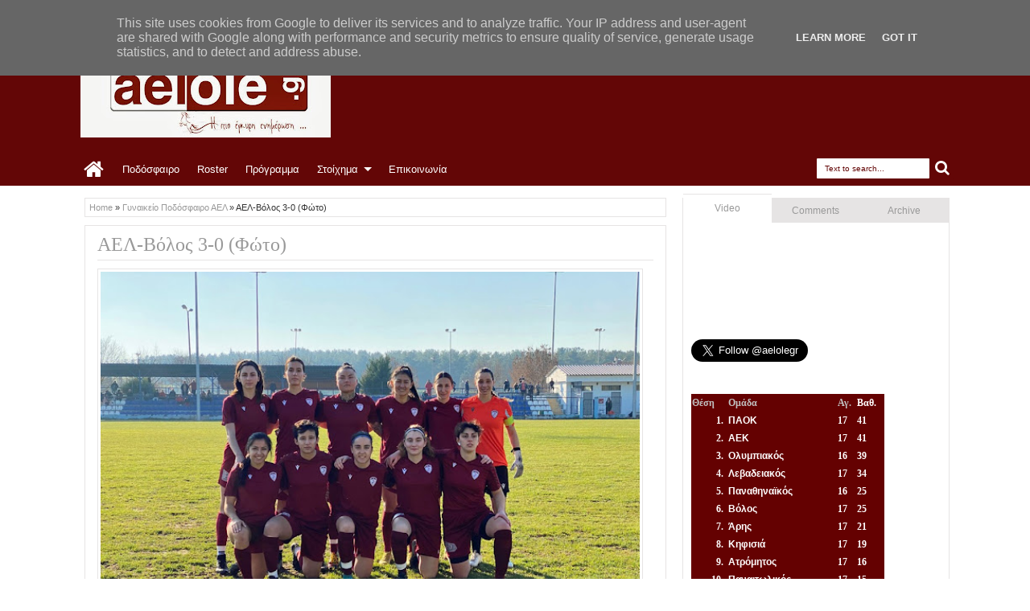

--- FILE ---
content_type: text/javascript; charset=UTF-8
request_url: https://www.aelole.gr/feeds/posts/summary?max-results=4&orderby=published&alt=json-in-script&callback=jQuery18308959155769675293_1768922334478&_=1768922334519
body_size: 13536
content:
// API callback
jQuery18308959155769675293_1768922334478({"version":"1.0","encoding":"UTF-8","feed":{"xmlns":"http://www.w3.org/2005/Atom","xmlns$openSearch":"http://a9.com/-/spec/opensearchrss/1.0/","xmlns$blogger":"http://schemas.google.com/blogger/2008","xmlns$georss":"http://www.georss.org/georss","xmlns$gd":"http://schemas.google.com/g/2005","xmlns$thr":"http://purl.org/syndication/thread/1.0","id":{"$t":"tag:blogger.com,1999:blog-3128708544206077567"},"updated":{"$t":"2026-01-20T17:15:16.152+02:00"},"category":[{"term":"ΠΑΕ ΑΕΛ"},{"term":"Superleague"},{"term":"Football League"},{"term":"Αφιερώματα"},{"term":"Video"},{"term":"aelole"},{"term":"Super League 2"},{"term":"Συνεντεύξεις"},{"term":"Retro Game"},{"term":"media"},{"term":"Ερασιτεχνική ΑΕΛ"},{"term":"Σαν σήμερα"},{"term":"Κύπελλο Ελλάδας"},{"term":"Πάμε Στοίχημα"},{"term":"AEL FC Arena"},{"term":"ΕΠΟ"},{"term":"Αλέξης Κούγιας"},{"term":"Γ' Εθνική"},{"term":"Φώτο"},{"term":"Διεθνή"},{"term":"Φιλικό αγώνα"},{"term":"ΑΕΛ μπάσκετ"},{"term":"Εισιτήρια"},{"term":"Κοινωνικά"},{"term":"Διαιτησία"},{"term":"Φήμες"},{"term":"Προετοιμασία ΑΕΛ"},{"term":"Γυναικείο Ποδόσφαιρο ΑΕΛ"},{"term":"Στημένα"},{"term":"Παράξενα"},{"term":"Monsters"},{"term":"LIVE"},{"term":"Επιστολή"},{"term":"ΑΕΛ"},{"term":"Αλκαζάρ"},{"term":"ΑΕΛ Καναδά"},{"term":"Κίτρινες Κάρτες"},{"term":"ΑΕΛ U-20"},{"term":"Οι κοινοί παίκτες ΑΕΛ"},{"term":"ΑΕΛ U-17"},{"term":"PRE GAME"},{"term":"Η ΑΕΛ είναι παντού"},{"term":"Κώστας Πηλαδάκης"},{"term":"Εθνική ομάδα"},{"term":"ΑΕΛ U-19"},{"term":"Βαγγέλης Πλεξίδας"},{"term":"Προϊστορία ΑΕΛ"},{"term":"Επεισόδια"},{"term":"Κύπελλο Γ' Εθνικής"},{"term":"GATE 1"},{"term":"Σ.Φ ΑΛΚΑΖΑΡ"},{"term":"Football League 2"},{"term":"Γυναικείο Βόλεϊ ΑΕΛ"},{"term":"Διαφορά"},{"term":"ΑΕΛ Athens Club"},{"term":"UEFA"},{"term":"ΑΕΛ Ανδρών Βόλεϊ"},{"term":"Ηχητικό"},{"term":"ΑΕΛ U-15"},{"term":"Σάκης Τσιώλης"},{"term":"Βαγγέλης Μόρας"},{"term":"ΠΑΕ Ηρακλής"},{"term":"Τύρναβος"},{"term":"Μιχάλης Ζιώγας"},{"term":"FIFA"},{"term":"Φάνης Γκέκας"},{"term":"ΕΕΑ"},{"term":"Τίμος Καβακάς"},{"term":"Facebook"},{"term":"Παλαίμαχοι ΑΕΛ"},{"term":"Η βυσσινί ατζέντα"},{"term":"ΒΥΣΣΙΝΙ ΑΜΑΖΟΝΕΣ"},{"term":"Θωμάς Ναζλίδης"},{"term":"ΑΕΛ Futsal"},{"term":"Νίκος Καρανίκας"},{"term":"ΓΣΛ"},{"term":"Μιχάλης Γρηγορίου"},{"term":"Δημήτρης Κολοβέτσιος"},{"term":"Αχιλλέας Νταβέλης"},{"term":"Ηλίας Φυντάνης"},{"term":"Κώστας Παναγόπουλος"},{"term":"ΠΣΑΠ"},{"term":"Η φωλιά του κούκου"},{"term":"Τζανλούκα Φέστα"},{"term":"Άντονι Φατιόν"},{"term":"Κρις Κόουλμαν"},{"term":"Κώστας Νεμπεγλέρας"},{"term":"Γιάννης Μασούρας"},{"term":"Μίλος Ντέλετιτς"},{"term":"Άγγελος Αναστασιάδης"},{"term":"Ράτκο Ντόστανιτς"},{"term":"Θωμάς Κυπαρίσσης"},{"term":"Γιώργος Μητσιμπόνας"},{"term":"Δημήτρης Πινακάς"},{"term":"Πρόστιμο"},{"term":"ΡΑΔΙΟΦΩΝΙΑ ΚΙΣΣΑΒΟΥ"},{"term":"Αμρ Ουάρντα"},{"term":"Έγκμουντουρ Κρίστινσον"},{"term":"Θανάσης Παπαγεωργίου"},{"term":"Κύπελλο 2007"},{"term":"Κώστας Μπανούσης"},{"term":"Τάσος Κρητικός"},{"term":"Μουντιάλ 2014"},{"term":"Αλέκος Βοσνιάδης"},{"term":"Γιάννης Πασάς"},{"term":"Αντρέ Πάους"},{"term":"Γιώργος Στράντζαλης"},{"term":"Κύπελλο 1985"},{"term":"Αντώνης Τσιάρας"},{"term":"Δημοσκόπηση"},{"term":"Παναγιώτης Γκουτσίδης"},{"term":"Ράντομιρ Μιλοσάβλιεβιτς"},{"term":"Vissini Store"},{"term":"Παύλος Δερμιτζάκης"},{"term":"Δ' Εθνική"},{"term":"Λάρισα BC"},{"term":"ΑΕΛ Στίβος"},{"term":"Λάρισα"},{"term":"Χαράλαμπος Μπλιώνας"},{"term":"Βασίλης Κουτσιανικούλης"},{"term":"Παναγιώτης Μπαχράμης"},{"term":"Νίκος Γκόλιας"},{"term":"Παναγιώτης Τζαναβάρας"},{"term":"EURO 2012"},{"term":"Σωτήρης Αντωνίου"},{"term":"Σάντι Κριζμαν"},{"term":"Ζόελ Τσιμπάμπα"},{"term":"Σούλης Παπαδόπουλος"},{"term":"gossip"},{"term":"Κώστας Παπαγεωργίου"},{"term":"Μανώλης Μπέρτος"},{"term":"Τουμέρ Μετίν"},{"term":"Αντόνιο Ντε Νίγκρις"},{"term":"Εθνική ομάδα μπάσκετ"},{"term":"Ηλίας Κυριακίδης"},{"term":"Μάριος Όγκμποε"},{"term":"Street Gang-1"},{"term":"Ματθαίος Μαρουκάκης"},{"term":"Αντνάν Αγκάνοβιτς"},{"term":"Γεννάδιος Ξενοδόχοφ"},{"term":"Δημήτρης Κουκολίτσιος"},{"term":"Δημήτρης Μουσιάρης"},{"term":"Λεοζίνιο"},{"term":"Σίλβα Κλέιτον"},{"term":"Τιμ Σπάρβ"},{"term":"Βίκτορ Στίνα"},{"term":"Γιώργος Δώνης"},{"term":"Κώστας Θεοδωρόπουλος"},{"term":"Αλέξης Μιχαήλ"},{"term":"Νίκος Νταμπίζας"},{"term":"Φιορίν Ντουρμισάι"},{"term":"Βασίλης Ρέντζας"},{"term":"Μίμης Τσακμακίδης"},{"term":"Γιώργος Γκαλίτσιος"},{"term":"Θεοχάρης Ηλιάδης"},{"term":"Παναγιώτης Μωραΐτης"},{"term":"Ανδρέας Αβραάμ"},{"term":"Μουντιάλ 2018"},{"term":"Νίκος Κεχαγιάς"},{"term":"Νίκος Αναστασόπουλος"},{"term":"Ντοντό"},{"term":"Εθνική U-19"},{"term":"Γιάννης Βαλαώρας"},{"term":"Γιώργος Πετράκης"},{"term":"Μίλαν Μπόγιοβιτς"},{"term":"Σάββας Σιατραβάνης"},{"term":"Φαμπρίτσιο Πεντρόζο"},{"term":"Αλέξανδρος Νικολιάς"},{"term":"Μάρκο Νούνιτς"},{"term":"Ματίας Ακούνια"},{"term":"Νίκολα Ζίζιτς"},{"term":"Damasi Fan Club"},{"term":"Αλέξανδρος Γκαλίτσιος"},{"term":"Ζεκίνια"},{"term":"Η γυναικεία «βυσσινί» κερκίδα"},{"term":"Δημήτρης Χασομέρης"},{"term":"Θανάση Δεινόπαπα"},{"term":"Δημήτρης Κοντοδήμος"},{"term":"Μπλέντι Μούτσα"},{"term":"Στέφανος Σουλούκος"},{"term":"Σωτήρης Μάρκου"},{"term":"Τάσος Λαγός"},{"term":"Γιάννης Τάτσης"},{"term":"Μλάντεν Μπόζοβιτς"},{"term":"Εθνική U-20"},{"term":"Σάββας Μούργος"},{"term":"Ανδρέας Λιόντος"},{"term":"Βασίλης Καραπιάλης"},{"term":"Λευτέρης Μήλος"},{"term":"Μπόα Μόρτε"},{"term":"Παναγιώτης Κατσιαρός"},{"term":"Φακούντο Πέρες"},{"term":"Απόστολος Σκόνδρας"},{"term":"Δημήτρης Γκούρτσας"},{"term":"Ε.Π.Σ.Λ."},{"term":"Θανάσης Τσίγκας"},{"term":"Κώστας Σαμαράς"},{"term":"Μπόρισλαβ Γιοβάνοβιτς"},{"term":"Νίκος Αραμπατζής"},{"term":"Ανδρέας Λαμπρόπουλος"},{"term":"ΓΓΑ"},{"term":"Κώστας Χατζής"},{"term":"Super Cup"},{"term":"Έργκους Κάτσε"},{"term":"Ζήσης Ντελόπουλος"},{"term":"Δημήτρης Σωτηρίου"},{"term":"Θανάσης Τζήλος"},{"term":"Ινάσιο Ζοάο Μπατίστα"},{"term":"Καλαμάρας"},{"term":"Μάρκο Γιοβάνοβιτς"},{"term":"Νίκος Γκοτζαμανίδης"},{"term":"Στάθης Ταυλαρίδης"},{"term":"Στέλιος Καντώνιας"},{"term":"Αχμέντ Κοσσονού"},{"term":"Γιάννης Παπαϊωάννου"},{"term":"Ντίνο Σέρεμετ"},{"term":"ΟΠΑΠ"},{"term":"Πάβολ Φάρκας"},{"term":"Παναγιώτης Βοσνιάδης"},{"term":"Τάσος Κυριάκος"},{"term":"Φερνάντο Γουάλας"},{"term":"ΑΕΛ Rugby"},{"term":"Γιώργος Πλίτσης"},{"term":"Κώστας Παγώνης"},{"term":"Δημήτρης Ραπτάκης"},{"term":"Θωμάς Γράφας"},{"term":"Λιονέλ Πότσι"},{"term":"Αλέξανδρος Σαφαρίκας"},{"term":"Εμάνουελ Περόνε"},{"term":"Θανάσης Παπάζογλου"},{"term":"Θοδωρής Βουτυρίτσας"},{"term":"Μανώλης Λιαπάκης"},{"term":"Ματίας Ιγκλέσιας"},{"term":"Ντανιέλ Πόνσε"},{"term":"ΠΑΕ Καβάλα"},{"term":"Αμπιόλα Ντάουντα"},{"term":"Γιάνι Ατανάσοφ"},{"term":"Γιώργος Καρακώστας"},{"term":"Εθνική U-15"},{"term":"Κώστας Πλέγας"},{"term":"Κώστας Φραντζέσκος"},{"term":"Λουκάς Σάββας"},{"term":"Μανώλης Αποστολίδης"},{"term":"Ματσέι Ζουράφσκι"},{"term":"Νίκολα Γιακιμόφσκι"},{"term":"Στέλιος Βενετίδης"},{"term":"Τάσος Βενέτης"},{"term":"Φρανσίσκο Ουρτάδο"},{"term":"EURO 2016"},{"term":"Άγγελος Βέρτζος"},{"term":"Αντώνης Καμπλιώνης"},{"term":"Γιάννης Φιρινίδης"},{"term":"Δημήτρης Καπός"},{"term":"Δημήτρης Πλιάγκας"},{"term":"Ευριπίδης Γιάκος"},{"term":"Θοδωρής Τσιριγώτης"},{"term":"Μάρκος Νίνο"},{"term":"Μαξίμ Μαξιμένκο"},{"term":"Μπασέμ Μορσί"},{"term":"Νίκολας Βαρέλα"},{"term":"Νίκος Γιαννιτσάνης"},{"term":"Νεμάνια Μλαντένοβιτς"},{"term":"ΠΣΑΤ"},{"term":"Πάτρικ Αλεξάντροβιτς"},{"term":"Στέλιος Μαλεζάς"},{"term":"Ανρί Αντσουέ"},{"term":"Γιάννης Αλεξούλης"},{"term":"Γιώργος Αμπάρης"},{"term":"Γιώργος Πήδουλας"},{"term":"Γιώργος Σαϊτιώτης"},{"term":"Γκάμπριελ Τόρζε"},{"term":"Γκόρνταν Πέτριτς"},{"term":"Θανάσης Μουλόπουλος"},{"term":"Κώστας Κολομητρούσης"},{"term":"Ματίας Ντεγκρά"},{"term":"Περίκο"},{"term":"Ρομέου Περέιρα"},{"term":"Σωτήρης Τσιλούλης"},{"term":"Χρίστοφερ Χούμπτσεφ"},{"term":"Ανδρέας Λαυδαριάς"},{"term":"Αντριάν Χουσίνο"},{"term":"Γιάννης Ταουσιάνης"},{"term":"Κενάν Μπαργκάν"},{"term":"Κώστας Κατσάρας"},{"term":"Μιχάλης Τσουμάνης"},{"term":"Παναγιώτης Μπάλλας"},{"term":"Σοφιάν Τσάκλα"},{"term":"Χοακίν Ναβάρο"},{"term":"Άντναν Σετσέροβιτς"},{"term":"Αλέξανδρος Βεργώνης"},{"term":"Αντριάν Κολομπίνο"},{"term":"Γιώργος Φωτάκης"},{"term":"Μπάμπης Δαμιανάκης"},{"term":"Νέστορας Στεφανίδης"},{"term":"Ντένις Σέρμπαν"},{"term":"Πίτι"},{"term":"Σαμί Φριουί"},{"term":"Σπύρος Γλύνος"},{"term":"AEL Radio"},{"term":"graffiti"},{"term":"Άγγελος Καρατάσιος"},{"term":"Αλεξάνταρ Γκόϊγκοβιτς"},{"term":"Μανώλης Νικολακάκης"},{"term":"Μανώλης Πατράλης"},{"term":"Παναγιώτης Παναγιωτίδης"},{"term":"Σάββας Παντελίδης"},{"term":"Σεσίνια"},{"term":"Σωτήρης Χάμος"},{"term":"Τόνι Γκονζάλες"},{"term":"Χρυσόστομος Μιχαηλίδης"},{"term":"Άγγελος Διγκόζης"},{"term":"Ανδρέας Πάτσης"},{"term":"Βαγγέλης Πλατέλλας"},{"term":"Γιώργος Μαϊδανός"},{"term":"Δημήτρης Σουλιώτης"},{"term":"Δημήτρης Στάμου"},{"term":"Ιβάν Νεντέλκοβιτς"},{"term":"Μπόζινταρ Μπάντοβιτς"},{"term":"Πάμπλο Γκαγέγο"},{"term":"Πασχάλης Κάσσος"},{"term":"Σεμπαστιάν Ναγιάρ"},{"term":"Στέλιος Κρητικος"},{"term":"Φίλοι Μουσείου ΑΕΛ"},{"term":"Χρήστος Γρομητσάρης"},{"term":"Αλέξανδρος Χαλάτσης"},{"term":"Ανδρέας Ζέρμας"},{"term":"Αντώνης Τριμμάτης"},{"term":"Γιάννης Νταβέλης"},{"term":"Γιώργος Βαζάκας"},{"term":"Γκέρντι Χοτζάλι"},{"term":"Δημήτρης Πρίφτης"},{"term":"Δημήτρης Τζουμάκης"},{"term":"Θόδωρής Τριποτσέρης"},{"term":"Κεχίντε Φατάι"},{"term":"Λάζαρος Φωτιάς"},{"term":"Μανώλης Ρακιντζόγλου"},{"term":"Νίκολα Τρούγιτς"},{"term":"Νίκος Γαλανακόπουλος"},{"term":"Νίκος Μπαλατσούκας"},{"term":"Ναϊμ Ααράμπ"},{"term":"Παναγιώτης Συμελίδης"},{"term":"Στάθης Αλωνεύτης"},{"term":"Τζάκι Ματάισεν"},{"term":"Χρήστος Μελίσσης"},{"term":"CAS"},{"term":"Άνχελο Σαγκάλ"},{"term":"Γιώργος Δεληζήσης"},{"term":"Γιώργος Μανταίος"},{"term":"Δημήτρης Μανακούσιος"},{"term":"Δημήτρης Μαυριάς"},{"term":"Εθνική U-16"},{"term":"Εθνική Ελπίδων"},{"term":"Εμανουέλ Φρανκού"},{"term":"Θανάσης Πατινιώτης"},{"term":"Κλέτον Περντρέου"},{"term":"Λεάντρο Γκαράτε"},{"term":"Λεάντρο Οτορμίν"},{"term":"Λούκα Αντράντα"},{"term":"Ματίας Γιόχανσον"},{"term":"Νίκος Αβραμούλης"},{"term":"Νίκος Αργυρούλης"},{"term":"Νίκος Βαφέας"},{"term":"Πέτρος Καλουτσικίδης"},{"term":"Πέτρος Μπαγκαλιάνης"},{"term":"Παναγιώτης Νάσης"},{"term":"Πασχάλης Μελισσάς"},{"term":"Σιρίλ Καλί"},{"term":"Στέφαν Ζίβκοβιτς"},{"term":"Τσόγιας"},{"term":"Χαμζά Γιουνές"},{"term":"Χρήστος Αγρόδημος"},{"term":"΄"},{"term":"Άγγελος Οικονόμου"},{"term":"Άκης Μάντζιος"},{"term":"Αλεξάντερ Σίμιτς"},{"term":"Αχιλλέας Σαρακατσάνος"},{"term":"Βαγγέλη Καούνος"},{"term":"Βασίλης Βάνης"},{"term":"Γιάνις Ικαούνιεκς"},{"term":"Ευγκένι Σικάφκα"},{"term":"Ευριπίδης Τσιμπανάκος"},{"term":"Κυριάκος Ανδρεόπουλος"},{"term":"Κώστας Γιώτας"},{"term":"Κώστας Μπετχαβές"},{"term":"Κώστας Πάνος"},{"term":"Λουίτζι Τσένναμο"},{"term":"Μανώλης Μονιάκης"},{"term":"Μανώλης Ροβίθης"},{"term":"Ορέστης Γρηγορόπουλος"},{"term":"Τάκης Παραφέστας"},{"term":"ΒΑΣΙΛΙΣΣΑ - Βυσσινί Ιδιωτικό Μουσείο"},{"term":"Γιάννης Ποτουρίδης"},{"term":"Γιοάλ Λασιμάντ"},{"term":"Γιώργος Παπαδόπουλος"},{"term":"Δημήτρης Κομεσίδης"},{"term":"Δημήτρης Ρούσσης"},{"term":"Δημήτρης Σουάνης"},{"term":"Ζαχαρίας Καβουσάκης"},{"term":"Ζοφρί Ντερνίς"},{"term":"Κριστιάν Κούστα"},{"term":"Κωνσταντίνος Μακρής"},{"term":"Λάμπρος Αντωνόπουλος"},{"term":"Μίλος Φιλίποβιτς"},{"term":"Μπάσκετ"},{"term":"Μπρούνο Χαλκιαδάκης"},{"term":"Νίκος Βλιώρας"},{"term":"Ντάνι Ενγκεσάν"},{"term":"Νώντας Παντελάκης"},{"term":"Ούρος Τσόσιτς"},{"term":"Σβέτοζαρ Μάρκοβιτς"},{"term":"Σλάβκο Μπράλιτς"},{"term":"Φώτης Γκουντρουμπής"},{"term":"Χρήστος Μήτσης"},{"term":"Baseball ΑΕΛ"},{"term":"ΑΕΛ Efootball PES 2020"},{"term":"Ανίς Μπεν Χατίρα"},{"term":"ΒΥΣΣΙΝΟκΙΠΠΟΣ"},{"term":"Γιάννης Προβίδας"},{"term":"Γιόζεφ Κόζλεϊ"},{"term":"Γιώργος Νάκας"},{"term":"Δημήτρης Γιάντσης"},{"term":"Δημήτρης Γροντής"},{"term":"Δημήτρης Μιλτιάδης"},{"term":"Εθνική Παίδων"},{"term":"Ηλίας Κώτσιος"},{"term":"Ηλίας Σελιώνης"},{"term":"Θανάσης Μάγγος"},{"term":"Θανάσης Πινδώνης"},{"term":"Θανάσης Στοΐνοβιτς"},{"term":"Ιωάννης Κωστή"},{"term":"Καζιμίρ Κμίετσικ"},{"term":"Λελογκονόλο Μασαλέσα"},{"term":"Μάνουελ Στίφλερ"},{"term":"Ματέο Μούζεκ"},{"term":"Μπόγιαν Κοβάσεβιτς"},{"term":"Νίκος Κωτσοβός"},{"term":"Νικολά Γκρούμπιεσιτς"},{"term":"Πέτρος Ζουρούδης"},{"term":"Παναγιώτης Δεληγιαννίδης"},{"term":"Παντελής Θεολόγου"},{"term":"Σάκης Αναστασιάδης"},{"term":"Στέργιος Δημόπουλος"},{"term":"Στέφανος Κοτσόλης"},{"term":"Σωκράτης Διούδης"},{"term":"Τάσος Καρακούτσης"},{"term":"EURO 2020"},{"term":"EURO 2024"},{"term":"Αλέξανδρος Ζέρης"},{"term":"Αλέξανδρος Τσεμπερίδης"},{"term":"Αλί Γκαζάλ"},{"term":"Αμπούντ Ομάρ"},{"term":"Αντριάν Φερνάντες"},{"term":"Βινίσιους"},{"term":"Γιάννης Μάγγος"},{"term":"Γιώργος Δούμτσης"},{"term":"Γιώργος Κούσας"},{"term":"Γιώργος Σίμος"},{"term":"Εθνική U-17"},{"term":"Ελιομάρ Σίλβα"},{"term":"Ζονέ Ντα Σίλβα Πίντο"},{"term":"Θοδωρής Ελευθεριάδης"},{"term":"Ιντρίζ Μπάτχα"},{"term":"Κριστόφ Άνταμτσικ"},{"term":"Λούμπομιρ Τούπτα"},{"term":"Μοχάμεντ Αμπουμπακαρί"},{"term":"Μποριβόγιε Ρίστιτς"},{"term":"Μπρούνο Μπαράνκο"},{"term":"Νάγκι Γκέργκελι"},{"term":"Οούσου Ανσά Κοντόρ"},{"term":"Σωκράτης Ευαγγέλου"},{"term":"Φίλιπ Στελιάνο"},{"term":"Χρήστος Μπαταβάνης"},{"term":"Άλμπι Άλλα"},{"term":"Αλέξανδρος  Καραχάλιος"},{"term":"Αλεξάντρ Κοέφ"},{"term":"Αντώνης Βούζας"},{"term":"Γιάννης Χλωρός"},{"term":"Γιώργος Σαββίδης"},{"term":"Δημήτρης Γκίκας"},{"term":"Εθνική U-18"},{"term":"Ζήσης Ζιάγκας"},{"term":"Ζήσης Χατζηστραβός"},{"term":"Ηλίας Τσιλιγκίρης"},{"term":"Ηρακλής Γαρουφαλιάς"},{"term":"Θανάσης Κουτσαφτίκης"},{"term":"Ιβάν Μασόν"},{"term":"Κυριάκος Γιαξής"},{"term":"Κώστας Σκούπρας"},{"term":"Μανώλης Ψωμάς"},{"term":"Νίκολα Στάνκοβιτς"},{"term":"Νίκος Αλέφαντος"},{"term":"Νόε Ακόστα"},{"term":"Οράσιο Μοράλες"},{"term":"Σάσα Ίλιτς"},{"term":"Σέρχιο Νούνιες"},{"term":"Στέργιος Παρασκευάς"},{"term":"Τζόναθαν Μπούστος"},{"term":"Τικίτο"},{"term":"Φίλιππος Πλιάτσικας"},{"term":"Φρανθίσκο Νίλι"},{"term":"Χοσέ Αλεχάνδρο Τσακοπίνο Λουσόρο"},{"term":"Χρήστος Αθανασόπουλος"},{"term":"Χρήστος Κοντοχρήστος"},{"term":"HOMELESS"},{"term":"Έντισον Κόλα"},{"term":"Αμίτ Γκουλουζάντε"},{"term":"Ανδρέας Χατζηλιόντας"},{"term":"Αντώνης Καντώνιας"},{"term":"Βαγγέλης Γραββάνης"},{"term":"Βαγγέλης Νούσιος"},{"term":"Βασίλης Βαρσάμης"},{"term":"Βασίλης Μάλτζαρης"},{"term":"Γιάννης Στάθης"},{"term":"Γιώργος Αγορογιάννης"},{"term":"Γιώργος Ζαχαράκης"},{"term":"Γιώργος Λύρας"},{"term":"Γιώργος Τσιμπίνης"},{"term":"Δήμος Ντικούδης"},{"term":"Δημήτρης Θωμαΐδης"},{"term":"Δημήτρης Λουφάκης"},{"term":"Δημήτρης Πατσιογέωργος"},{"term":"Ευθύμης Κουλουχέρης"},{"term":"Ζαν Λουκ Ασούμπρε"},{"term":"Ζουλιέ Γκοντά"},{"term":"Ηλίας Αναστασάκος"},{"term":"Ηλίας Παλαιοχωρλίδης"},{"term":"Θανάσης Γιανναράκης"},{"term":"Θανάσης Παπακωνσταντίνου"},{"term":"Θόδωρος Πασσιάς"},{"term":"Κινγκ Φαϊζάλ"},{"term":"Λάμπρος Αγγελούλης"},{"term":"Λεάντρο Μορέιρα"},{"term":"Λευτέρης Μπάμης"},{"term":"Μαρκ Ασίγκμπα"},{"term":"Μπένζαμιν Μουκάντζο"},{"term":"Νέστορας Γκέκας"},{"term":"Νεκτάριος Αλεξάνδρου"},{"term":"Ντίνου Γκράουρ"},{"term":"Πέταρ Κούνιτς"},{"term":"Παναγιώτης Βλαχοδήμος"},{"term":"Παναγιώτης Νινίκας"},{"term":"Ρίστο Ρίστοβιτς"},{"term":"Ραφαήλ Σγουρός"},{"term":"Σίνισα Μπάμπιτς"},{"term":"Σερτζίνιο"},{"term":"Σουάντ Σαχίτι"},{"term":"Στάθης Τάχατος"},{"term":"Σταύρος Σταθάκης"},{"term":"Στεφάν Μακίνουα"},{"term":"Τομπίας Ζοέλ Σάρατε"},{"term":"Τριαντάφυλλος Οικονόμου"},{"term":"Φελίπε Ντα Κόστα"},{"term":"Φώτης Κηπουρός"},{"term":"Χρήστος Γιούσης"},{"term":"Έρικ Φεριγκρά"},{"term":"Αλέξανδρος Αναγνωστόπουλος"},{"term":"Βαγγέλης Νάστος"},{"term":"Βαγγέλης Στουρνάρας"},{"term":"Βασίλης Φλώρος"},{"term":"Βλάντιμιρ Μπάγιτς"},{"term":"Γιάν Μπλάζεκ"},{"term":"Γιάννης Βοσκόπουλος"},{"term":"Γιάννης Κάργας"},{"term":"Γιώργος Ανδρεάδης"},{"term":"Γιώργος Μπουντόπουλος"},{"term":"Γιώργος Ξύδας"},{"term":"Γκαέλ Ακόστα"},{"term":"Δήμητρα Βασιλάκου"},{"term":"Εθνική Ενόπλων"},{"term":"Ζαν Πιερ Μπαριέντος"},{"term":"Θεόδωρος Κάντας"},{"term":"Ιατρική"},{"term":"Καμίλ Τσοντοφάλσκι"},{"term":"Κυριάκος Ζησούλης"},{"term":"Κωνσταντίνος Σούκος"},{"term":"Κώστας Αποστολάκης"},{"term":"Κώστας Βελιτζέλος"},{"term":"Κώστας Κουλίδης"},{"term":"Κώστας Μαντζιώκας"},{"term":"ΛΕΣΧΗ ΦΙΛΩΝ ΑΕΛ-ΑΙΓΑΝΗ FANS"},{"term":"Λούκας Σπεντχόφερ"},{"term":"Μαρίνος Ουζουνίδης"},{"term":"Μαρσέλο Τροΐζι"},{"term":"Μιλτιάδης Ζιάκας"},{"term":"Μιχάλης Μπουκουβάλας"},{"term":"Μιχαήλ Πίτσικος"},{"term":"Μουντομπάσκετ"},{"term":"Νίκος Αναστόπουλος"},{"term":"Νίκος Βλασόπουλος"},{"term":"Νίκος Μελίσσας"},{"term":"Νίκος Σαμολαδάς"},{"term":"Νίκος Σουργιάς"},{"term":"Νταβίντ Φλεριβάλ"},{"term":"Ντανιέλ Κουζέν"},{"term":"Οικονομικά"},{"term":"Παρασκευά Ανδριόπουλο"},{"term":"Σπύρος Ρούσης"},{"term":"Τζέιμς Ευμορφίδης"},{"term":"Τιερί Μουτίνιο"},{"term":"Χρήστος Τριανταφύλλου"},{"term":"Χρήστος Τσούμαρης"},{"term":"12ο Motor Festival της Λάρισας"},{"term":"Έντουαρντ Ιορντανέσκου"},{"term":"Βασίλης Καλαποθαράκος"},{"term":"Βασίλης Παπαφώτης"},{"term":"Γιάννης Γκέσιος"},{"term":"Γιάννης Πλαβούκος"},{"term":"Γιώργος Ζαχαρής"},{"term":"Γιώργος Λυρώνης"},{"term":"Γιώργος Σιάκκας"},{"term":"Γιώργος Φουσέκης"},{"term":"Γκέρεμι Ντζίταπ"},{"term":"Εγκούτου Ολίσε"},{"term":"Εμάνουελ Μπιλά"},{"term":"Θανάσης Παπατόλιος"},{"term":"Θοδωρής Βενετικίδης"},{"term":"Θοδωρής Σκύφτας"},{"term":"Ιγκόρ Κόιτς"},{"term":"Κώστας Πολυχρονίου"},{"term":"Λάζαρος Βαρδάκης"},{"term":"Λινέλ Κιταμπάλα"},{"term":"Μίλοβαν Πέτροβιτς"},{"term":"Μίλος Πέρισιτς"},{"term":"Μπόγκνταν Μίλιτς"},{"term":"Νέστορας Κωτσιόπουλος"},{"term":"Ντέρικ Μενσά"},{"term":"Ντιέγκο Ρέγες"},{"term":"Ντιόγκο Σαλομάο"},{"term":"Οδυσσέας Λυμπεράκης"},{"term":"Οσμάν Μπάρι Πάτο"},{"term":"Ούλριχ Ενομό"},{"term":"Παναγιώτης Παϊτέρης"},{"term":"Παναγιώτης Πομώνης"},{"term":"Πανελλήνιος Σύλλογος Φίλων ΑΕΛ"},{"term":"Πασχάλης Στάικος"},{"term":"Περικλής Μπουσινάκης"},{"term":"Ραμίρεζ Γκάμπριελ Ομάρ"},{"term":"Σάκης Θεοδοσιάδης"},{"term":"Σίλβα Τζούνιορ"},{"term":"Σπύρος Παπακωνσταντίνου"},{"term":"Σρτζαν Κόσιτς"},{"term":"Τατουάζ"},{"term":"Φακούντο Πάρα"},{"term":"Φαμπιάν Τσέλα"},{"term":"Χαράλαμπος Παναγούλης"},{"term":"Χόρχε Πίνα"},{"term":"6ο Motor Festival της Λάρισας"},{"term":"EuroBasket 2022"},{"term":"Football Manager"},{"term":"Xρήστος Κανελλόπουλος"},{"term":"roster"},{"term":"Ίβαν Τσόβιτς"},{"term":"Αθλητισμός"},{"term":"Ανίς Μπρου"},{"term":"Ανδρέας Μπονόβας"},{"term":"Ανδρέας Τάτος"},{"term":"Αντρέ Γκερέιρο Ρότσα"},{"term":"Αποστόλης Γαρυφαλλόπουλος"},{"term":"Αποστόλης Νταϊλιάνης"},{"term":"Απόστολος Κουτογλίδης"},{"term":"Αργύρης Γιαννίκης"},{"term":"Αργύρης Κούκος"},{"term":"Βαλερί Μποζίνοφ"},{"term":"Βασίλης Κλιάφας"},{"term":"Βασίλης Μπακογιάννης"},{"term":"Βασίλης Σουρλής"},{"term":"Γιάννης Αγτζίδης"},{"term":"Γιάννης Ζαλαώρας"},{"term":"Γιάννης Καραλής"},{"term":"Γιάτσεκ Γκμοχ"},{"term":"Γιόσιπ Φούτσεκ"},{"term":"Γιώργος Λιάγκας"},{"term":"Γιώργος Μαρίνος"},{"term":"Γιώργος Σικαλιάς"},{"term":"Δημήτρης Αρβανίτης"},{"term":"Εμανουέλ Βινιάτο"},{"term":"Ζιγκί Μπαντιγκαμπά"},{"term":"Ηλίας Πολίμος"},{"term":"Θανάσης Τόλιος"},{"term":"Ιοάν Φιλίπ"},{"term":"Κεϊρεντίν Ζαραμπί"},{"term":"Κωνσταντίνος Γεωργακόπουλος"},{"term":"Κώστας Κουρτεσιώτης"},{"term":"Λέσχη Φίλων ΑΕΛ"},{"term":"Λευτέρης Παπαδόπουλος"},{"term":"Λούκας Πολέτο"},{"term":"Λούκας Σιαλής"},{"term":"Μάρκο Μαρκόφσκι"},{"term":"Μάρκος Βελλίδης"},{"term":"Μανώλης Βερίγος"},{"term":"Μανώλης Ζαχαράκης"},{"term":"Ματέγια Σμρέκαρ"},{"term":"Ματέι Πάλτσιτς"},{"term":"Μιχάλης Βαλκάνης"},{"term":"Νίκος Γκούλιος"},{"term":"Νίκος Λυράκης"},{"term":"Νολμπέρτο Σολάνο"},{"term":"Ντέο Κάντα"},{"term":"Νταβίντ Κρίστιαν Όλαφσον"},{"term":"Νταβόρ Ταλέσκι"},{"term":"Οικονομία"},{"term":"Οικονόμος Τσαριτσάνης"},{"term":"Ούγκο Κάιπερς"},{"term":"Παρασκευάς Λυκούργος"},{"term":"Πλάτωνας Καρακατσάνης"},{"term":"Ρομπέρ Γκάνσα"},{"term":"Ρόνι Μάρκος"},{"term":"Σάκης Παλαιολόγος"},{"term":"Σίμον Αμπουχατζίρα"},{"term":"Σαλίμ Τουάμα"},{"term":"Στάθης Χάιτας"},{"term":"Στράτος Μισυρλής"},{"term":"Τζουζέπε Βέλα Τζούνιορ"},{"term":"Φακούντο Γκαρσία"},{"term":"Φακούντο Μελιβίγιο"},{"term":"Φιλίπ Μάρκοβιτς"},{"term":"Χάρης Γεωργούλας"},{"term":"Χοσέ Μανουέλ Κασάδο"},{"term":"Χρήστος Ελευθεριάδης"},{"term":"Χρήστος Μιχαήλ"},{"term":"Confederations Cup"},{"term":"Marcel Ritzmaier"},{"term":"SENTRA FM"},{"term":"Vissini News"},{"term":"Άγγελος Γωγουβίτης"},{"term":"Άκης Σουλίδης"},{"term":"Άλεξ Κράνινξ"},{"term":"ΑΕΛ U-21"},{"term":"Αλεξάνταρ Γιόβιτς"},{"term":"Αλιρέζα Χατζίτζι"},{"term":"Ανέστης Αγρίτης"},{"term":"Αποστόλης Παπακώστας"},{"term":"Απόστολος Στίκας"},{"term":"Αρκάντιους Μάλαρτζ"},{"term":"Αρντίτ Χοτζάι"},{"term":"Αχιλλέας Μανίκας"},{"term":"Βαγγέλης Βουρούκος"},{"term":"Βαγγέλης Τσότσας"},{"term":"Βαραζντάντ Χαρογιάν"},{"term":"Βασίλης Μητάκος"},{"term":"Βασίλης Παπακωνσταντίνου"},{"term":"Γιάννης Γκαμπέτας"},{"term":"Γιάννης Τσακμακίδης"},{"term":"Γιον Άντερσεν"},{"term":"Γιώργος Ζησόπουλος"},{"term":"Γιώργος Μάναλης"},{"term":"Γιώργος Μακρής"},{"term":"Γιώργος Μπασδέκης"},{"term":"Γιώργος Παμλίδης"},{"term":"Γιώργος Πουλάκος"},{"term":"Γιώργος Χατζής"},{"term":"Γκιγιέρμο Πέρεθ"},{"term":"Γκόνι Ναόρ"},{"term":"Γρηγόρης Πρεζεράκος"},{"term":"Δημήτρης Δημηνίκος"},{"term":"Δημήτρης Πετκάκης"},{"term":"Δημήτρης Σίτσας"},{"term":"Δημήτρης Τσακμάκης"},{"term":"Δημήτρης Τσιάτσιος"},{"term":"Δημήτρης Μιλτιάδης"},{"term":"Εκδρομή"},{"term":"Εμέκα Εζέ"},{"term":"Θωμάς Βλάχος"},{"term":"Ιμπραήμ Ταλ"},{"term":"Καρίμ Σολτάνι"},{"term":"Κωνσταντίνος Γκρόζος"},{"term":"Κόστα Άλεξιτς"},{"term":"Κώστας Λιάπης"},{"term":"Κώστας Νταγκαλής"},{"term":"Κώστας Τσότσος"},{"term":"Λαουτάρο Παρίσι"},{"term":"Λεάντρο"},{"term":"Λονδίνο 2012"},{"term":"Μάνθος Φαλάγγας"},{"term":"Μάρκο Μπάκιτς"},{"term":"Μάρκο Σιμοντσέλι"},{"term":"Μάρκος Μαραγκουδάκης"},{"term":"Μίλος Σπάσιτς"},{"term":"Μανώλης Παυλής"},{"term":"Μαρσέλο Σαρμιέντο"},{"term":"Νάσος Νικολούδης"},{"term":"Νίκολας Εγγλέζου"},{"term":"Νίκος Πουρτουλίδης"},{"term":"Νίκος Σοφής"},{"term":"Ντένις Λάπτεφ"},{"term":"Νταβίντ Βέρντου Λόπεζ"},{"term":"Ντανίλ Λεσοβόι"},{"term":"Ολυμπιακοί Αγώνες 2016"},{"term":"Ολυμπιακοί Αγώνες 2020"},{"term":"ΠΡΟΓΡΑΜΜΑ ΑΕΛ 2011-2012"},{"term":"Πάολο Ντα Σίλβα"},{"term":"Πέτρος Καριάτογλου"},{"term":"Παναγιώτης Νούσιας"},{"term":"Πιόνε Σίστο"},{"term":"Πολ Άντονι Μπάνον"},{"term":"Ρικάρντο Βαλέντε"},{"term":"Ρούντολφ Σκάτσελ"},{"term":"Ρόντι Καμπάλα"},{"term":"Σάντερ Πούρι"},{"term":"Σανέλ Κούλιτς"},{"term":"Σαντέρ Πούρι"},{"term":"Σεμπαστιάν Βιέρα"},{"term":"Σιντίκι Αμπουμπακάρι"},{"term":"Σοφία Κόγγουλη"},{"term":"Σπύρος Βάλλας"},{"term":"Στέλιος Μαραγκός"},{"term":"Στέργιος Φαρμάκης"},{"term":"Τάσος Παπαγιάννης"},{"term":"Τζόρτζιο Βαγιέχο"},{"term":"Φρανκ Γκουέλα"},{"term":"Χάρης Φουρκιώτης"},{"term":"Χερόν Σκάρλα Μπεριάν"},{"term":"Χεφτέ Μπετανκόρ"},{"term":"Χρήστος Αθανασιάδης"},{"term":"Χρήστος Αρχοντίδης"},{"term":"Χρήστος Καλαντζής"},{"term":"Χρήστος Καρυδόπουλος"},{"term":"Χρήστος Τζάνης"},{"term":"2nd All–Star Football Λάρισας"},{"term":"BEST FM ΛΑΡΙΣΑΣ"},{"term":"Download"},{"term":"Gold Gym"},{"term":"LINKS"},{"term":"LarissaFC Forum"},{"term":"League Cup"},{"term":"NOVASPORT FM"},{"term":"Pro Evolution"},{"term":"Supesport fm 90.1"},{"term":"Thievery Corporation"},{"term":"Tηλεοπτικά"},{"term":"['"},{"term":"games"},{"term":"ΆΕΛ"},{"term":"Άκης Βαρνακιώτης"},{"term":"Άνταμ Μπογκντάν"},{"term":"Άντονι Κλίμεκ"},{"term":"Άτσκα Ντονάλντο"},{"term":"Έντι Σεμέδο"},{"term":"Ότο Ρεχάγκελ"},{"term":"ΑΕ Λεμεσού"},{"term":"ΑΕ.Λεμεσού"},{"term":"ΑΕΛ U-13"},{"term":"ΑΕΛ Καλλονής"},{"term":"ΑΕΛ πρωτάθλημα της Football League 2014-2015"},{"term":"ΑΕΛ πρωτάθλημα της Football League 2015-2016"},{"term":"ΑΕΛ πρωτάθλημα της Super League 2016-2017"},{"term":"ΑΕΛ πρωτάθλημα της Super League 2017-2018"},{"term":"Αλέξης Γαβριλόπουλος"},{"term":"Αλέξης Κακαζούκης"},{"term":"Αλέξις Μεσιντόρο"},{"term":"Αλί Γκορμπανί"},{"term":"Αλεξάνταρ Λούτοβατς"},{"term":"Αλεξάντερ Γερεμέγεφ"},{"term":"Αλεχάντρε Ταλέντο"},{"term":"Αμπουμπακάρ Ντούμπια"},{"term":"Αναλυτικό πρόγραμμα Football League 2012-2013"},{"term":"Ανδρέας Δερμιτζάκης"},{"term":"Ανδρέας Μπαβέλης"},{"term":"Αντώνης Γεωργιάδης"},{"term":"Αντώνης Πετρόπουλος"},{"term":"Αντώνης Τσαγκάλης"},{"term":"Αντώνης Τσικάκης"},{"term":"Αντώνης Χατζής"},{"term":"Αποστόλης Ευαγγέλου"},{"term":"Αποστόλης Κοτσιανούλης"},{"term":"Αποστόλης Τσιανάκας"},{"term":"Αποτελέσματα Superleague 2010-11"},{"term":"Απόστολος Λιβανός"},{"term":"Απόστολος Παπουτσάκης"},{"term":"Αστέρας Τρίπολης"},{"term":"Αϊμέν Ταχάρ"},{"term":"Βαγγέλης Ανδρέου"},{"term":"Βαγγέλης Βλάχος"},{"term":"Βαγγέλης Γκότοβος"},{"term":"Βαγγέλης Καρέλιας"},{"term":"Βαγγέλης Κουτσόπουλος"},{"term":"Βαγγέλης Μπαλασάκης"},{"term":"Βαγγέλης Τσουκάλης"},{"term":"Βαλεντίνος Βλάχος"},{"term":"Βασίλης Δρούζας"},{"term":"Βασίλης Μπακάλης"},{"term":"Βασίλης Σέγκος"},{"term":"Βλάντιτσα Πέτροβιτς"},{"term":"Βλάσης Ανδρικόπουλος"},{"term":"Βύζα Μεγάρων"},{"term":"Γιάννης Γερολέμου"},{"term":"Γιάννης Γιαννιώτας"},{"term":"Γιάννης Γκαλίτσιος"},{"term":"Γιάννης Λάτσιος"},{"term":"Γιάννης Στεφανίδης"},{"term":"Γιάννης Τζήμας"},{"term":"Γιάνους Κούπτσεβιτς"},{"term":"Γιαν Κόζακ"},{"term":"Γιουβέντους Αρίνα"},{"term":"Γιόσιπ Τσάλουσιτς"},{"term":"Γιώργος Βαλεριάνος"},{"term":"Γιώργος Γκουγκουλιάς"},{"term":"Γιώργος Κατερίνης"},{"term":"Γιώργος Κωσταρόπουλος"},{"term":"Γιώργος Λουλές"},{"term":"Γιώργος Μοσχάκης"},{"term":"Γιώργος Στρέζος"},{"term":"Δημήτρης Κυρμιτσής"},{"term":"Δημήτρης Μικικής"},{"term":"Δημήτρης Μπαλής"},{"term":"Δημήτρης Μπράτσος"},{"term":"Δημήτρης Νικολακούλης"},{"term":"Δημήτρης Ορφανός"},{"term":"Διαγωνισμός"},{"term":"Διαγόρας"},{"term":"ΕΡΑ ΣΠΟΡ"},{"term":"Εθνική U-14"},{"term":"Ελλάδα"},{"term":"Επικαιρότητα"},{"term":"Ευρυπίδης Κατσαβός"},{"term":"Ζερεμί Γκναλί"},{"term":"Ζουρούδης"},{"term":"Ζωσιμάδες"},{"term":"Ζόρζε Κόστα"},{"term":"Ηλίας Μιχαλόπουλος"},{"term":"Θανάσης Ανδρούτσος"},{"term":"Θανάσης Ρουσιαμάνης"},{"term":"Θοδωρής Βερνάρδος"},{"term":"Θοδωρής Ζαγοράκης"},{"term":"Θοδωρής Κυριακούλης"},{"term":"Θωμάς Τσιρογιάννης"},{"term":"ΙΣΤΟΡΙΑ ΑΕΛ"},{"term":"Ιβάν Λομαέφ"},{"term":"Ιμπραΐμ Κεϊτά"},{"term":"Ιμπραχίμα Μπακαγιόκο"},{"term":"Ιντάρ Σουμάκοφ"},{"term":"Ιστορία μιας Βασίλισσας"},{"term":"Κάρλος Καρλάο"},{"term":"Κυριάκος Στρατηλάτης"},{"term":"Κωνσταντίνος Γαλεάδης"},{"term":"Κωνσταντίνος Κοντοπίδης"},{"term":"Κώστας Παπαδόπουλος"},{"term":"Κώστας Παρούσης"},{"term":"Λάζαρος Κυριλλίδης"},{"term":"Λάμπρος Χούτος"},{"term":"Λάουρα Νάργες"},{"term":"Λάρισα-μπόουλινγκ"},{"term":"Λευτέρης Μάνικος"},{"term":"Λευτέρης Τέας"},{"term":"Λούκα Μιλούνοβιτς"},{"term":"Μάρκο Παβίσεβιτς"},{"term":"Μάρκο Πουτιντσανίν"},{"term":"Μάρκο Σάλα"},{"term":"Μάρτιν Μπενγκόα"},{"term":"Μάρτιν Φρίντεκ"},{"term":"Μίλαν Ρούντιτς"},{"term":"Μίρνες Σίσιτς"},{"term":"Μίχαελ Λαμπ"},{"term":"Μανώλης Μπαργιώτας"},{"term":"Μανώλης Παπαστεριανός"},{"term":"Μανώλης Σκούφαλης"},{"term":"Μαριάν Αϊοάνι"},{"term":"Μαρκ Ορτέγκα Καστέλς"},{"term":"Μασιέλ Nτεμέτριους"},{"term":"Ματίας Χιμένες"},{"term":"Μεντί Μπουτζεμά"},{"term":"Μιγκέλ Μπιανκόνι"},{"term":"Μουντιάλ 2022"},{"term":"Μουντιάλ 2030"},{"term":"Νέστορας Κόμματος"},{"term":"Νίκο Μαρτίνες"},{"term":"Νίκολα Γι ακιμόφσκι"},{"term":"Νίκος Βλαχούλης"},{"term":"Νίκος Ζιάμπαρης"},{"term":"Νίκος Κανέλλος"},{"term":"Νίκος Καρκαλέτσης"},{"term":"Νίκος Νίτσος"},{"term":"Ναζίμ"},{"term":"Ντέιβιντ Εμπέ"},{"term":"Νταμίρ Κάχριμαν"},{"term":"Ντούσαν Μάρκοβιτς"},{"term":"Ολυμπιακοί Αγώνες 2024"},{"term":"Ουλίσε Ν' Ντονγκ"},{"term":"ΠΑΟΚ"},{"term":"Πάμπλο Γκαρσία"},{"term":"Πέτρος Ψωμολιάς"},{"term":"Παναγιώτης Γιαννάκης"},{"term":"Πανιώνιος"},{"term":"Πανσερραϊκός"},{"term":"Παπούτσια"},{"term":"Πολύκαρπος Κατσαβάκης"},{"term":"Πρόγραμμα ΑΕΛ 2012-2013"},{"term":"Ράντοβαν Κριβοκάπιτς"},{"term":"Ράφαελ Εντουάρντο Ακόστα"},{"term":"Ραφίνια"},{"term":"Ραφαήλ Ζαμίδης"},{"term":"Ροδοσταλίς"},{"term":"Ρούχα"},{"term":"ΣΕΓΑΣ"},{"term":"Σάμουελ Άφουμ"},{"term":"Σαντσιντίνο Μαλαμ ντα Σίλβα"},{"term":"Σείφ Μεσκινί"},{"term":"Σπύρος Μάρκου"},{"term":"Στέβεν Λούστιτσα"},{"term":"Στέφανος Ρεγκάκος"},{"term":"Σωκράτης Μπουντούρης"},{"term":"Τάσος Κουρκούμπας"},{"term":"Φίλιππος Μπολοβίνης"},{"term":"Φερνάντο Σάντος"},{"term":"Φράνσις Ντόε"},{"term":"Χάρης Κωστάκης"},{"term":"Χοακίν Φόρνερ"},{"term":"Χοσέ Αντόνιο Εσπίν"},{"term":"Χοσέ Αντόνιο Εσπίν Πουέρτα"},{"term":"Χουάν Βελάσκο"},{"term":"φανέλα ΑΕΛ"}],"title":{"type":"text","$t":"ΑΕΛ"},"subtitle":{"type":"html","$t":"ΑΕΛ"},"link":[{"rel":"http://schemas.google.com/g/2005#feed","type":"application/atom+xml","href":"https:\/\/www.aelole.gr\/feeds\/posts\/summary"},{"rel":"self","type":"application/atom+xml","href":"https:\/\/www.blogger.com\/feeds\/3128708544206077567\/posts\/summary?alt=json-in-script\u0026max-results=4\u0026orderby=published"},{"rel":"alternate","type":"text/html","href":"https:\/\/www.aelole.gr\/"},{"rel":"hub","href":"http://pubsubhubbub.appspot.com/"},{"rel":"next","type":"application/atom+xml","href":"https:\/\/www.blogger.com\/feeds\/3128708544206077567\/posts\/summary?alt=json-in-script\u0026start-index=5\u0026max-results=4\u0026orderby=published"}],"author":[{"name":{"$t":"AELOLE"},"uri":{"$t":"http:\/\/www.blogger.com\/profile\/12607678006118554564"},"email":{"$t":"noreply@blogger.com"},"gd$image":{"rel":"http://schemas.google.com/g/2005#thumbnail","width":"16","height":"16","src":"https:\/\/img1.blogblog.com\/img\/b16-rounded.gif"}}],"generator":{"version":"7.00","uri":"http://www.blogger.com","$t":"Blogger"},"openSearch$totalResults":{"$t":"64852"},"openSearch$startIndex":{"$t":"1"},"openSearch$itemsPerPage":{"$t":"4"},"entry":[{"id":{"$t":"tag:blogger.com,1999:blog-3128708544206077567.post-468413843127880412"},"published":{"$t":"2026-01-20T16:33:00.002+02:00"},"updated":{"$t":"2026-01-20T16:33:21.200+02:00"},"category":[{"scheme":"http://www.blogger.com/atom/ns#","term":"Γυναικείο Ποδόσφαιρο ΑΕΛ"}],"title":{"type":"text","$t":"Ήττα για τη γυναικεία ομάδα ποδοσφαίρου της ΑΕΛ "},"summary":{"type":"text","$t":"\nΕντός έδρας ήττα για την ΑΕΛ από τη Δόξα Δράμας με σκορ 0-4 (Wannamaker, Ζαχαράκη, Moyer, Ντερεμίδου) στο πλαίσιο της 12ης αγωνιστικής του 1ου Ομίλου της Β' Εθνικής γυναικών. Δείτε αναλυτικά παρακάτω τα αποτελέσματα της 12ης αγωνιστικής του 1ου ομίλου του πρωταθλήματος της Β' Εθνικής γυναικών, όπου συμμετέχει η ΑΕΛ, καθώς επίσης τη βαθμολογία και το πρόγραμμα της επόμενης αγωνιστικής.Αναλυτικά η"},"link":[{"rel":"edit","type":"application/atom+xml","href":"https:\/\/www.blogger.com\/feeds\/3128708544206077567\/posts\/default\/468413843127880412"},{"rel":"self","type":"application/atom+xml","href":"https:\/\/www.blogger.com\/feeds\/3128708544206077567\/posts\/default\/468413843127880412"},{"rel":"alternate","type":"text/html","href":"https:\/\/www.aelole.gr\/2026\/01\/ittaaeldram26.html","title":"Ήττα για τη γυναικεία ομάδα ποδοσφαίρου της ΑΕΛ "}],"author":[{"name":{"$t":"AELOLE"},"uri":{"$t":"http:\/\/www.blogger.com\/profile\/10064799720709145625"},"email":{"$t":"noreply@blogger.com"},"gd$image":{"rel":"http://schemas.google.com/g/2005#thumbnail","width":"16","height":"16","src":"https:\/\/img1.blogblog.com\/img\/b16-rounded.gif"}}],"media$thumbnail":{"xmlns$media":"http://search.yahoo.com/mrss/","url":"https:\/\/blogger.googleusercontent.com\/img\/b\/R29vZ2xl\/AVvXsEg_gkYCpukGa1CIZ1XuGLyX4I9wVSle1mTexpmrGRQqG8VcjIdppwHDr9FIcJoQUcuEsYSocLnA-fGN-alZ54XSS6rnZPU54TotnuwZfZGDrTzlPrD2KfMvkgxqmX9JanE_A1BKjgxPBY-qFg9RlZjdIyWi2fcdh0aSQ3BnxKHG8uoVEpeua0NPTHj2-yw\/s72-w640-h480-c\/ginaikeia_ael.jpg","height":"72","width":"72"}},{"id":{"$t":"tag:blogger.com,1999:blog-3128708544206077567.post-936942758882621680"},"published":{"$t":"2026-01-20T15:01:00.002+02:00"},"updated":{"$t":"2026-01-20T15:01:11.127+02:00"},"category":[{"scheme":"http://www.blogger.com/atom/ns#","term":"Superleague"}],"title":{"type":"text","$t":"Οι αριθμοί της 17ης αγωνιστικής της Super League"},"summary":{"type":"text","$t":"\nΔιαβάστε μερικά ενδιαφέροντα στατιστικά δεδομένα που ξεχώρισαν τη 17η αγωνιστική.\n  \n\n\u003C!-- new2 --\u003E\n\n\n     (adsbygoogle = window.adsbygoogle || []).push({});\n    \n  \n  \n100 ματς στη Super League ο Χρήστος ΣιέληςΤην 100ή του συμμετοχή στο πρωτάθλημα έκανε ο Χρήστος Σιέλης, ακριβώς τέσσερα χρόνια μετά το ντεμπούτο του στο ελληνικό πρωτάθλημα. Είχε αγωνιστεί για πρώτη φορά στις 19 Ιανουαρίου 2022, "},"link":[{"rel":"edit","type":"application/atom+xml","href":"https:\/\/www.blogger.com\/feeds\/3128708544206077567\/posts\/default\/936942758882621680"},{"rel":"self","type":"application/atom+xml","href":"https:\/\/www.blogger.com\/feeds\/3128708544206077567\/posts\/default\/936942758882621680"},{"rel":"alternate","type":"text/html","href":"https:\/\/www.aelole.gr\/2026\/01\/17-super-league.html","title":"Οι αριθμοί της 17ης αγωνιστικής της Super League"}],"author":[{"name":{"$t":"AELOLE"},"uri":{"$t":"http:\/\/www.blogger.com\/profile\/10064799720709145625"},"email":{"$t":"noreply@blogger.com"},"gd$image":{"rel":"http://schemas.google.com/g/2005#thumbnail","width":"16","height":"16","src":"https:\/\/img1.blogblog.com\/img\/b16-rounded.gif"}}],"media$thumbnail":{"xmlns$media":"http://search.yahoo.com/mrss/","url":"https:\/\/blogger.googleusercontent.com\/img\/b\/R29vZ2xl\/AVvXsEgR8XFkdUFBue99d9OAEcTqQNarB9ANg-Oq1RgXLFyKl9TTSaZwZqenrup2xSLL9Pf1KKziqp1OD2pH_3MGwbWNgzMsE5StcJyBWRFcYEbi0A4MXbkbSUk56a8E1B8kSHh5R2CzIkPkCpgFdB_W5cPpAerxwdKbXGnQYTJBalzzqo5zvkHcr8l2eAQv6Qo\/s72-w640-h426-c\/sl1.jpg","height":"72","width":"72"}},{"id":{"$t":"tag:blogger.com,1999:blog-3128708544206077567.post-3133006260245168627"},"published":{"$t":"2026-01-20T12:41:00.003+02:00"},"updated":{"$t":"2026-01-20T12:41:16.857+02:00"},"category":[{"scheme":"http://www.blogger.com/atom/ns#","term":"Superleague"},{"scheme":"http://www.blogger.com/atom/ns#","term":"Εισιτήρια"},{"scheme":"http://www.blogger.com/atom/ns#","term":"ΠΑΕ ΑΕΛ"}],"title":{"type":"text","$t":"Ανακοίνωση ΠΑΕ ΑΕΛ για τον αγώνα με Πανσερραϊκό"},"summary":{"type":"text","$t":"\nΗ ΠΑΕ ΑΕΛ Novibet ενημερώνει τους φιλάθλους της ότι ξεκίνησε η διάθεση των εισιτηρίων του αγώνα της 18ης Αγωνιστικής της Stoiximan Super League με αντίπαλο τον Πανσερραϊκό στο AEL FC ARENA (24\/01, 20:00).Οι τιμές των εισιτηρίων έχουν ως εξής:Νότιο πέταλο (Θ1Α-1Β, Θ2, Θ23): 15€Ανατολική κερκίδα (Θύρες 3-10): 20€Δυτική κερκίδα (Θύρες 19-22 και Θύρες 14-17): 30€Παιδικό Εισιτήριο (έως 12 ετών) με "},"link":[{"rel":"edit","type":"application/atom+xml","href":"https:\/\/www.blogger.com\/feeds\/3128708544206077567\/posts\/default\/3133006260245168627"},{"rel":"self","type":"application/atom+xml","href":"https:\/\/www.blogger.com\/feeds\/3128708544206077567\/posts\/default\/3133006260245168627"},{"rel":"alternate","type":"text/html","href":"https:\/\/www.aelole.gr\/2026\/01\/anakpaeaelpans26.html","title":"Ανακοίνωση ΠΑΕ ΑΕΛ για τον αγώνα με Πανσερραϊκό"}],"author":[{"name":{"$t":"AELOLE"},"uri":{"$t":"http:\/\/www.blogger.com\/profile\/10064799720709145625"},"email":{"$t":"noreply@blogger.com"},"gd$image":{"rel":"http://schemas.google.com/g/2005#thumbnail","width":"16","height":"16","src":"https:\/\/img1.blogblog.com\/img\/b16-rounded.gif"}}],"media$thumbnail":{"xmlns$media":"http://search.yahoo.com/mrss/","url":"https:\/\/blogger.googleusercontent.com\/img\/b\/R29vZ2xl\/AVvXsEhfTTD-GV3pF36d8j4c0D2ee01GK0ImYURUdeK4viVYx7GShpsFL5qu1RZWnChKz_oxySiAMva0noQbKY2FY4tYLd2Zk0xuDdDy9YYQJh_Zwr60vSdv5_ASr21fYoFf_huoK6Qrq3tG_-Ia6nZKjgjNVvVuOycdgCsINS3h_8o9RuRdmy-G4v2FSH2KOjI\/s72-w640-h426-c\/ael_panserraikos_eisitiria.png","height":"72","width":"72"}},{"id":{"$t":"tag:blogger.com,1999:blog-3128708544206077567.post-716780063193710861"},"published":{"$t":"2026-01-20T12:32:00.000+02:00"},"updated":{"$t":"2026-01-20T12:32:39.649+02:00"},"category":[{"scheme":"http://www.blogger.com/atom/ns#","term":"AEL FC Arena"},{"scheme":"http://www.blogger.com/atom/ns#","term":"Superleague"},{"scheme":"http://www.blogger.com/atom/ns#","term":"Video"},{"scheme":"http://www.blogger.com/atom/ns#","term":"ΠΑΕ ΑΕΛ"}],"title":{"type":"text","$t":"Η παρακάμερα από ΑΕΛ-Άρης 1-0 (Video)"},"summary":{"type":"text","$t":"\nΠαρακολουθήστε το βίντεο από τον αγωνιστικό χώρο και τις εξέδρες του AEL FC ARENA, από την αναμέτρηση ΑΕΛ-Άρης 1-0, που έγινε στο πλαίσιο της 17ης αγωνιστικής του πρωταθλήματος της Superleague και ανέβηκε από το επίσημο κανάλι της ΠΑΕ ΑΕΛ στο Υοutube.\n\n\n\n\n\n\n\n\n\u003C!-- new2 --\u003E\n\n\n     (adsbygoogle = window.adsbygoogle || []).push({});\n"},"link":[{"rel":"edit","type":"application/atom+xml","href":"https:\/\/www.blogger.com\/feeds\/3128708544206077567\/posts\/default\/716780063193710861"},{"rel":"self","type":"application/atom+xml","href":"https:\/\/www.blogger.com\/feeds\/3128708544206077567\/posts\/default\/716780063193710861"},{"rel":"alternate","type":"text/html","href":"https:\/\/www.aelole.gr\/2026\/01\/1-0-video_20.html","title":"Η παρακάμερα από ΑΕΛ-Άρης 1-0 (Video)"}],"author":[{"name":{"$t":"AELOLE"},"uri":{"$t":"http:\/\/www.blogger.com\/profile\/10064799720709145625"},"email":{"$t":"noreply@blogger.com"},"gd$image":{"rel":"http://schemas.google.com/g/2005#thumbnail","width":"16","height":"16","src":"https:\/\/img1.blogblog.com\/img\/b16-rounded.gif"}}],"media$thumbnail":{"xmlns$media":"http://search.yahoo.com/mrss/","url":"https:\/\/blogger.googleusercontent.com\/img\/b\/R29vZ2xl\/AVvXsEiHQx0SwJ1vIojNhauwZtqkUuF0-K6z3O5TTFAAcjrnvc0Vyx1ybIdmD7DK5oxPc3uDNIzWP5eMiMl8u9c4nMwGa6OPeF-eYx0MDAtMRv6ljx9dNpH_pga1kV-EqY2P8uC1NtHBk47a6Z3BXbw4f-wUVire1I4-LAbojpUK0m61h-oaAEi_BXL2AwbL8_U\/s72-w640-h358-c\/paracamera_ael_aris.png","height":"72","width":"72"}}]}});

--- FILE ---
content_type: text/javascript; charset=UTF-8
request_url: https://www.aelole.gr/feeds/posts/default/-/%CE%93%CF%85%CE%BD%CE%B1%CE%B9%CE%BA%CE%B5%CE%AF%CE%BF%20%CE%A0%CE%BF%CE%B4%CF%8C%CF%83%CF%86%CE%B1%CE%B9%CF%81%CE%BF%20%CE%91%CE%95%CE%9B?max-results=5&orderby=published&alt=json-in-script&callback=jQuery18308959155769675293_1768922334479&_=1768922334839
body_size: 15626
content:
// API callback
jQuery18308959155769675293_1768922334479({"version":"1.0","encoding":"UTF-8","feed":{"xmlns":"http://www.w3.org/2005/Atom","xmlns$openSearch":"http://a9.com/-/spec/opensearchrss/1.0/","xmlns$blogger":"http://schemas.google.com/blogger/2008","xmlns$georss":"http://www.georss.org/georss","xmlns$gd":"http://schemas.google.com/g/2005","xmlns$thr":"http://purl.org/syndication/thread/1.0","id":{"$t":"tag:blogger.com,1999:blog-3128708544206077567"},"updated":{"$t":"2026-01-20T17:15:16.152+02:00"},"category":[{"term":"ΠΑΕ ΑΕΛ"},{"term":"Superleague"},{"term":"Football League"},{"term":"Αφιερώματα"},{"term":"Video"},{"term":"aelole"},{"term":"Super League 2"},{"term":"Συνεντεύξεις"},{"term":"Retro Game"},{"term":"media"},{"term":"Ερασιτεχνική ΑΕΛ"},{"term":"Σαν σήμερα"},{"term":"Κύπελλο Ελλάδας"},{"term":"Πάμε Στοίχημα"},{"term":"AEL FC Arena"},{"term":"ΕΠΟ"},{"term":"Αλέξης Κούγιας"},{"term":"Γ' Εθνική"},{"term":"Φώτο"},{"term":"Διεθνή"},{"term":"Φιλικό αγώνα"},{"term":"ΑΕΛ μπάσκετ"},{"term":"Εισιτήρια"},{"term":"Κοινωνικά"},{"term":"Διαιτησία"},{"term":"Φήμες"},{"term":"Προετοιμασία ΑΕΛ"},{"term":"Γυναικείο Ποδόσφαιρο ΑΕΛ"},{"term":"Στημένα"},{"term":"Παράξενα"},{"term":"Monsters"},{"term":"LIVE"},{"term":"Επιστολή"},{"term":"ΑΕΛ"},{"term":"Αλκαζάρ"},{"term":"ΑΕΛ Καναδά"},{"term":"Κίτρινες Κάρτες"},{"term":"ΑΕΛ U-20"},{"term":"Οι κοινοί παίκτες ΑΕΛ"},{"term":"ΑΕΛ U-17"},{"term":"PRE GAME"},{"term":"Η ΑΕΛ είναι παντού"},{"term":"Κώστας Πηλαδάκης"},{"term":"Εθνική ομάδα"},{"term":"ΑΕΛ U-19"},{"term":"Βαγγέλης Πλεξίδας"},{"term":"Προϊστορία ΑΕΛ"},{"term":"Επεισόδια"},{"term":"Κύπελλο Γ' Εθνικής"},{"term":"GATE 1"},{"term":"Σ.Φ ΑΛΚΑΖΑΡ"},{"term":"Football League 2"},{"term":"Γυναικείο Βόλεϊ ΑΕΛ"},{"term":"Διαφορά"},{"term":"ΑΕΛ Athens Club"},{"term":"UEFA"},{"term":"ΑΕΛ Ανδρών Βόλεϊ"},{"term":"Ηχητικό"},{"term":"ΑΕΛ U-15"},{"term":"Σάκης Τσιώλης"},{"term":"Βαγγέλης Μόρας"},{"term":"ΠΑΕ Ηρακλής"},{"term":"Τύρναβος"},{"term":"Μιχάλης Ζιώγας"},{"term":"FIFA"},{"term":"Φάνης Γκέκας"},{"term":"ΕΕΑ"},{"term":"Τίμος Καβακάς"},{"term":"Facebook"},{"term":"Παλαίμαχοι ΑΕΛ"},{"term":"Η βυσσινί ατζέντα"},{"term":"ΒΥΣΣΙΝΙ ΑΜΑΖΟΝΕΣ"},{"term":"Θωμάς Ναζλίδης"},{"term":"ΑΕΛ Futsal"},{"term":"Νίκος Καρανίκας"},{"term":"ΓΣΛ"},{"term":"Μιχάλης Γρηγορίου"},{"term":"Δημήτρης Κολοβέτσιος"},{"term":"Αχιλλέας Νταβέλης"},{"term":"Ηλίας Φυντάνης"},{"term":"Κώστας Παναγόπουλος"},{"term":"ΠΣΑΠ"},{"term":"Η φωλιά του κούκου"},{"term":"Τζανλούκα Φέστα"},{"term":"Άντονι Φατιόν"},{"term":"Κρις Κόουλμαν"},{"term":"Κώστας Νεμπεγλέρας"},{"term":"Γιάννης Μασούρας"},{"term":"Μίλος Ντέλετιτς"},{"term":"Άγγελος Αναστασιάδης"},{"term":"Ράτκο Ντόστανιτς"},{"term":"Θωμάς Κυπαρίσσης"},{"term":"Γιώργος Μητσιμπόνας"},{"term":"Δημήτρης Πινακάς"},{"term":"Πρόστιμο"},{"term":"ΡΑΔΙΟΦΩΝΙΑ ΚΙΣΣΑΒΟΥ"},{"term":"Αμρ Ουάρντα"},{"term":"Έγκμουντουρ Κρίστινσον"},{"term":"Θανάσης Παπαγεωργίου"},{"term":"Κύπελλο 2007"},{"term":"Κώστας Μπανούσης"},{"term":"Τάσος Κρητικός"},{"term":"Μουντιάλ 2014"},{"term":"Αλέκος Βοσνιάδης"},{"term":"Γιάννης Πασάς"},{"term":"Αντρέ Πάους"},{"term":"Γιώργος Στράντζαλης"},{"term":"Κύπελλο 1985"},{"term":"Αντώνης Τσιάρας"},{"term":"Δημοσκόπηση"},{"term":"Παναγιώτης Γκουτσίδης"},{"term":"Ράντομιρ Μιλοσάβλιεβιτς"},{"term":"Vissini Store"},{"term":"Παύλος Δερμιτζάκης"},{"term":"Δ' Εθνική"},{"term":"Λάρισα BC"},{"term":"ΑΕΛ Στίβος"},{"term":"Λάρισα"},{"term":"Χαράλαμπος Μπλιώνας"},{"term":"Βασίλης Κουτσιανικούλης"},{"term":"Παναγιώτης Μπαχράμης"},{"term":"Νίκος Γκόλιας"},{"term":"Παναγιώτης Τζαναβάρας"},{"term":"EURO 2012"},{"term":"Σωτήρης Αντωνίου"},{"term":"Σάντι Κριζμαν"},{"term":"Ζόελ Τσιμπάμπα"},{"term":"Σούλης Παπαδόπουλος"},{"term":"gossip"},{"term":"Κώστας Παπαγεωργίου"},{"term":"Μανώλης Μπέρτος"},{"term":"Τουμέρ Μετίν"},{"term":"Αντόνιο Ντε Νίγκρις"},{"term":"Εθνική ομάδα μπάσκετ"},{"term":"Ηλίας Κυριακίδης"},{"term":"Μάριος Όγκμποε"},{"term":"Street Gang-1"},{"term":"Ματθαίος Μαρουκάκης"},{"term":"Αντνάν Αγκάνοβιτς"},{"term":"Γεννάδιος Ξενοδόχοφ"},{"term":"Δημήτρης Κουκολίτσιος"},{"term":"Δημήτρης Μουσιάρης"},{"term":"Λεοζίνιο"},{"term":"Σίλβα Κλέιτον"},{"term":"Τιμ Σπάρβ"},{"term":"Βίκτορ Στίνα"},{"term":"Γιώργος Δώνης"},{"term":"Κώστας Θεοδωρόπουλος"},{"term":"Αλέξης Μιχαήλ"},{"term":"Νίκος Νταμπίζας"},{"term":"Φιορίν Ντουρμισάι"},{"term":"Βασίλης Ρέντζας"},{"term":"Μίμης Τσακμακίδης"},{"term":"Γιώργος Γκαλίτσιος"},{"term":"Θεοχάρης Ηλιάδης"},{"term":"Παναγιώτης Μωραΐτης"},{"term":"Ανδρέας Αβραάμ"},{"term":"Μουντιάλ 2018"},{"term":"Νίκος Κεχαγιάς"},{"term":"Νίκος Αναστασόπουλος"},{"term":"Ντοντό"},{"term":"Εθνική U-19"},{"term":"Γιάννης Βαλαώρας"},{"term":"Γιώργος Πετράκης"},{"term":"Μίλαν Μπόγιοβιτς"},{"term":"Σάββας Σιατραβάνης"},{"term":"Φαμπρίτσιο Πεντρόζο"},{"term":"Αλέξανδρος Νικολιάς"},{"term":"Μάρκο Νούνιτς"},{"term":"Ματίας Ακούνια"},{"term":"Νίκολα Ζίζιτς"},{"term":"Damasi Fan Club"},{"term":"Αλέξανδρος Γκαλίτσιος"},{"term":"Ζεκίνια"},{"term":"Η γυναικεία «βυσσινί» κερκίδα"},{"term":"Δημήτρης Χασομέρης"},{"term":"Θανάση Δεινόπαπα"},{"term":"Δημήτρης Κοντοδήμος"},{"term":"Μπλέντι Μούτσα"},{"term":"Στέφανος Σουλούκος"},{"term":"Σωτήρης Μάρκου"},{"term":"Τάσος Λαγός"},{"term":"Γιάννης Τάτσης"},{"term":"Μλάντεν Μπόζοβιτς"},{"term":"Εθνική U-20"},{"term":"Σάββας Μούργος"},{"term":"Ανδρέας Λιόντος"},{"term":"Βασίλης Καραπιάλης"},{"term":"Λευτέρης Μήλος"},{"term":"Μπόα Μόρτε"},{"term":"Παναγιώτης Κατσιαρός"},{"term":"Φακούντο Πέρες"},{"term":"Απόστολος Σκόνδρας"},{"term":"Δημήτρης Γκούρτσας"},{"term":"Ε.Π.Σ.Λ."},{"term":"Θανάσης Τσίγκας"},{"term":"Κώστας Σαμαράς"},{"term":"Μπόρισλαβ Γιοβάνοβιτς"},{"term":"Νίκος Αραμπατζής"},{"term":"Ανδρέας Λαμπρόπουλος"},{"term":"ΓΓΑ"},{"term":"Κώστας Χατζής"},{"term":"Super Cup"},{"term":"Έργκους Κάτσε"},{"term":"Ζήσης Ντελόπουλος"},{"term":"Δημήτρης Σωτηρίου"},{"term":"Θανάσης Τζήλος"},{"term":"Ινάσιο Ζοάο Μπατίστα"},{"term":"Καλαμάρας"},{"term":"Μάρκο Γιοβάνοβιτς"},{"term":"Νίκος Γκοτζαμανίδης"},{"term":"Στάθης Ταυλαρίδης"},{"term":"Στέλιος Καντώνιας"},{"term":"Αχμέντ Κοσσονού"},{"term":"Γιάννης Παπαϊωάννου"},{"term":"Ντίνο Σέρεμετ"},{"term":"ΟΠΑΠ"},{"term":"Πάβολ Φάρκας"},{"term":"Παναγιώτης Βοσνιάδης"},{"term":"Τάσος Κυριάκος"},{"term":"Φερνάντο Γουάλας"},{"term":"ΑΕΛ Rugby"},{"term":"Γιώργος Πλίτσης"},{"term":"Κώστας Παγώνης"},{"term":"Δημήτρης Ραπτάκης"},{"term":"Θωμάς Γράφας"},{"term":"Λιονέλ Πότσι"},{"term":"Αλέξανδρος Σαφαρίκας"},{"term":"Εμάνουελ Περόνε"},{"term":"Θανάσης Παπάζογλου"},{"term":"Θοδωρής Βουτυρίτσας"},{"term":"Μανώλης Λιαπάκης"},{"term":"Ματίας Ιγκλέσιας"},{"term":"Ντανιέλ Πόνσε"},{"term":"ΠΑΕ Καβάλα"},{"term":"Αμπιόλα Ντάουντα"},{"term":"Γιάνι Ατανάσοφ"},{"term":"Γιώργος Καρακώστας"},{"term":"Εθνική U-15"},{"term":"Κώστας Πλέγας"},{"term":"Κώστας Φραντζέσκος"},{"term":"Λουκάς Σάββας"},{"term":"Μανώλης Αποστολίδης"},{"term":"Ματσέι Ζουράφσκι"},{"term":"Νίκολα Γιακιμόφσκι"},{"term":"Στέλιος Βενετίδης"},{"term":"Τάσος Βενέτης"},{"term":"Φρανσίσκο Ουρτάδο"},{"term":"EURO 2016"},{"term":"Άγγελος Βέρτζος"},{"term":"Αντώνης Καμπλιώνης"},{"term":"Γιάννης Φιρινίδης"},{"term":"Δημήτρης Καπός"},{"term":"Δημήτρης Πλιάγκας"},{"term":"Ευριπίδης Γιάκος"},{"term":"Θοδωρής Τσιριγώτης"},{"term":"Μάρκος Νίνο"},{"term":"Μαξίμ Μαξιμένκο"},{"term":"Μπασέμ Μορσί"},{"term":"Νίκολας Βαρέλα"},{"term":"Νίκος Γιαννιτσάνης"},{"term":"Νεμάνια Μλαντένοβιτς"},{"term":"ΠΣΑΤ"},{"term":"Πάτρικ Αλεξάντροβιτς"},{"term":"Στέλιος Μαλεζάς"},{"term":"Ανρί Αντσουέ"},{"term":"Γιάννης Αλεξούλης"},{"term":"Γιώργος Αμπάρης"},{"term":"Γιώργος Πήδουλας"},{"term":"Γιώργος Σαϊτιώτης"},{"term":"Γκάμπριελ Τόρζε"},{"term":"Γκόρνταν Πέτριτς"},{"term":"Θανάσης Μουλόπουλος"},{"term":"Κώστας Κολομητρούσης"},{"term":"Ματίας Ντεγκρά"},{"term":"Περίκο"},{"term":"Ρομέου Περέιρα"},{"term":"Σωτήρης Τσιλούλης"},{"term":"Χρίστοφερ Χούμπτσεφ"},{"term":"Ανδρέας Λαυδαριάς"},{"term":"Αντριάν Χουσίνο"},{"term":"Γιάννης Ταουσιάνης"},{"term":"Κενάν Μπαργκάν"},{"term":"Κώστας Κατσάρας"},{"term":"Μιχάλης Τσουμάνης"},{"term":"Παναγιώτης Μπάλλας"},{"term":"Σοφιάν Τσάκλα"},{"term":"Χοακίν Ναβάρο"},{"term":"Άντναν Σετσέροβιτς"},{"term":"Αλέξανδρος Βεργώνης"},{"term":"Αντριάν Κολομπίνο"},{"term":"Γιώργος Φωτάκης"},{"term":"Μπάμπης Δαμιανάκης"},{"term":"Νέστορας Στεφανίδης"},{"term":"Ντένις Σέρμπαν"},{"term":"Πίτι"},{"term":"Σαμί Φριουί"},{"term":"Σπύρος Γλύνος"},{"term":"AEL Radio"},{"term":"graffiti"},{"term":"Άγγελος Καρατάσιος"},{"term":"Αλεξάνταρ Γκόϊγκοβιτς"},{"term":"Μανώλης Νικολακάκης"},{"term":"Μανώλης Πατράλης"},{"term":"Παναγιώτης Παναγιωτίδης"},{"term":"Σάββας Παντελίδης"},{"term":"Σεσίνια"},{"term":"Σωτήρης Χάμος"},{"term":"Τόνι Γκονζάλες"},{"term":"Χρυσόστομος Μιχαηλίδης"},{"term":"Άγγελος Διγκόζης"},{"term":"Ανδρέας Πάτσης"},{"term":"Βαγγέλης Πλατέλλας"},{"term":"Γιώργος Μαϊδανός"},{"term":"Δημήτρης Σουλιώτης"},{"term":"Δημήτρης Στάμου"},{"term":"Ιβάν Νεντέλκοβιτς"},{"term":"Μπόζινταρ Μπάντοβιτς"},{"term":"Πάμπλο Γκαγέγο"},{"term":"Πασχάλης Κάσσος"},{"term":"Σεμπαστιάν Ναγιάρ"},{"term":"Στέλιος Κρητικος"},{"term":"Φίλοι Μουσείου ΑΕΛ"},{"term":"Χρήστος Γρομητσάρης"},{"term":"Αλέξανδρος Χαλάτσης"},{"term":"Ανδρέας Ζέρμας"},{"term":"Αντώνης Τριμμάτης"},{"term":"Γιάννης Νταβέλης"},{"term":"Γιώργος Βαζάκας"},{"term":"Γκέρντι Χοτζάλι"},{"term":"Δημήτρης Πρίφτης"},{"term":"Δημήτρης Τζουμάκης"},{"term":"Θόδωρής Τριποτσέρης"},{"term":"Κεχίντε Φατάι"},{"term":"Λάζαρος Φωτιάς"},{"term":"Μανώλης Ρακιντζόγλου"},{"term":"Νίκολα Τρούγιτς"},{"term":"Νίκος Γαλανακόπουλος"},{"term":"Νίκος Μπαλατσούκας"},{"term":"Ναϊμ Ααράμπ"},{"term":"Παναγιώτης Συμελίδης"},{"term":"Στάθης Αλωνεύτης"},{"term":"Τζάκι Ματάισεν"},{"term":"Χρήστος Μελίσσης"},{"term":"CAS"},{"term":"Άνχελο Σαγκάλ"},{"term":"Γιώργος Δεληζήσης"},{"term":"Γιώργος Μανταίος"},{"term":"Δημήτρης Μανακούσιος"},{"term":"Δημήτρης Μαυριάς"},{"term":"Εθνική U-16"},{"term":"Εθνική Ελπίδων"},{"term":"Εμανουέλ Φρανκού"},{"term":"Θανάσης Πατινιώτης"},{"term":"Κλέτον Περντρέου"},{"term":"Λεάντρο Γκαράτε"},{"term":"Λεάντρο Οτορμίν"},{"term":"Λούκα Αντράντα"},{"term":"Ματίας Γιόχανσον"},{"term":"Νίκος Αβραμούλης"},{"term":"Νίκος Αργυρούλης"},{"term":"Νίκος Βαφέας"},{"term":"Πέτρος Καλουτσικίδης"},{"term":"Πέτρος Μπαγκαλιάνης"},{"term":"Παναγιώτης Νάσης"},{"term":"Πασχάλης Μελισσάς"},{"term":"Σιρίλ Καλί"},{"term":"Στέφαν Ζίβκοβιτς"},{"term":"Τσόγιας"},{"term":"Χαμζά Γιουνές"},{"term":"Χρήστος Αγρόδημος"},{"term":"΄"},{"term":"Άγγελος Οικονόμου"},{"term":"Άκης Μάντζιος"},{"term":"Αλεξάντερ Σίμιτς"},{"term":"Αχιλλέας Σαρακατσάνος"},{"term":"Βαγγέλη Καούνος"},{"term":"Βασίλης Βάνης"},{"term":"Γιάνις Ικαούνιεκς"},{"term":"Ευγκένι Σικάφκα"},{"term":"Ευριπίδης Τσιμπανάκος"},{"term":"Κυριάκος Ανδρεόπουλος"},{"term":"Κώστας Γιώτας"},{"term":"Κώστας Μπετχαβές"},{"term":"Κώστας Πάνος"},{"term":"Λουίτζι Τσένναμο"},{"term":"Μανώλης Μονιάκης"},{"term":"Μανώλης Ροβίθης"},{"term":"Ορέστης Γρηγορόπουλος"},{"term":"Τάκης Παραφέστας"},{"term":"ΒΑΣΙΛΙΣΣΑ - Βυσσινί Ιδιωτικό Μουσείο"},{"term":"Γιάννης Ποτουρίδης"},{"term":"Γιοάλ Λασιμάντ"},{"term":"Γιώργος Παπαδόπουλος"},{"term":"Δημήτρης Κομεσίδης"},{"term":"Δημήτρης Ρούσσης"},{"term":"Δημήτρης Σουάνης"},{"term":"Ζαχαρίας Καβουσάκης"},{"term":"Ζοφρί Ντερνίς"},{"term":"Κριστιάν Κούστα"},{"term":"Κωνσταντίνος Μακρής"},{"term":"Λάμπρος Αντωνόπουλος"},{"term":"Μίλος Φιλίποβιτς"},{"term":"Μπάσκετ"},{"term":"Μπρούνο Χαλκιαδάκης"},{"term":"Νίκος Βλιώρας"},{"term":"Ντάνι Ενγκεσάν"},{"term":"Νώντας Παντελάκης"},{"term":"Ούρος Τσόσιτς"},{"term":"Σβέτοζαρ Μάρκοβιτς"},{"term":"Σλάβκο Μπράλιτς"},{"term":"Φώτης Γκουντρουμπής"},{"term":"Χρήστος Μήτσης"},{"term":"Baseball ΑΕΛ"},{"term":"ΑΕΛ Efootball PES 2020"},{"term":"Ανίς Μπεν Χατίρα"},{"term":"ΒΥΣΣΙΝΟκΙΠΠΟΣ"},{"term":"Γιάννης Προβίδας"},{"term":"Γιόζεφ Κόζλεϊ"},{"term":"Γιώργος Νάκας"},{"term":"Δημήτρης Γιάντσης"},{"term":"Δημήτρης Γροντής"},{"term":"Δημήτρης Μιλτιάδης"},{"term":"Εθνική Παίδων"},{"term":"Ηλίας Κώτσιος"},{"term":"Ηλίας Σελιώνης"},{"term":"Θανάσης Μάγγος"},{"term":"Θανάσης Πινδώνης"},{"term":"Θανάσης Στοΐνοβιτς"},{"term":"Ιωάννης Κωστή"},{"term":"Καζιμίρ Κμίετσικ"},{"term":"Λελογκονόλο Μασαλέσα"},{"term":"Μάνουελ Στίφλερ"},{"term":"Ματέο Μούζεκ"},{"term":"Μπόγιαν Κοβάσεβιτς"},{"term":"Νίκος Κωτσοβός"},{"term":"Νικολά Γκρούμπιεσιτς"},{"term":"Πέτρος Ζουρούδης"},{"term":"Παναγιώτης Δεληγιαννίδης"},{"term":"Παντελής Θεολόγου"},{"term":"Σάκης Αναστασιάδης"},{"term":"Στέργιος Δημόπουλος"},{"term":"Στέφανος Κοτσόλης"},{"term":"Σωκράτης Διούδης"},{"term":"Τάσος Καρακούτσης"},{"term":"EURO 2020"},{"term":"EURO 2024"},{"term":"Αλέξανδρος Ζέρης"},{"term":"Αλέξανδρος Τσεμπερίδης"},{"term":"Αλί Γκαζάλ"},{"term":"Αμπούντ Ομάρ"},{"term":"Αντριάν Φερνάντες"},{"term":"Βινίσιους"},{"term":"Γιάννης Μάγγος"},{"term":"Γιώργος Δούμτσης"},{"term":"Γιώργος Κούσας"},{"term":"Γιώργος Σίμος"},{"term":"Εθνική U-17"},{"term":"Ελιομάρ Σίλβα"},{"term":"Ζονέ Ντα Σίλβα Πίντο"},{"term":"Θοδωρής Ελευθεριάδης"},{"term":"Ιντρίζ Μπάτχα"},{"term":"Κριστόφ Άνταμτσικ"},{"term":"Λούμπομιρ Τούπτα"},{"term":"Μοχάμεντ Αμπουμπακαρί"},{"term":"Μποριβόγιε Ρίστιτς"},{"term":"Μπρούνο Μπαράνκο"},{"term":"Νάγκι Γκέργκελι"},{"term":"Οούσου Ανσά Κοντόρ"},{"term":"Σωκράτης Ευαγγέλου"},{"term":"Φίλιπ Στελιάνο"},{"term":"Χρήστος Μπαταβάνης"},{"term":"Άλμπι Άλλα"},{"term":"Αλέξανδρος  Καραχάλιος"},{"term":"Αλεξάντρ Κοέφ"},{"term":"Αντώνης Βούζας"},{"term":"Γιάννης Χλωρός"},{"term":"Γιώργος Σαββίδης"},{"term":"Δημήτρης Γκίκας"},{"term":"Εθνική U-18"},{"term":"Ζήσης Ζιάγκας"},{"term":"Ζήσης Χατζηστραβός"},{"term":"Ηλίας Τσιλιγκίρης"},{"term":"Ηρακλής Γαρουφαλιάς"},{"term":"Θανάσης Κουτσαφτίκης"},{"term":"Ιβάν Μασόν"},{"term":"Κυριάκος Γιαξής"},{"term":"Κώστας Σκούπρας"},{"term":"Μανώλης Ψωμάς"},{"term":"Νίκολα Στάνκοβιτς"},{"term":"Νίκος Αλέφαντος"},{"term":"Νόε Ακόστα"},{"term":"Οράσιο Μοράλες"},{"term":"Σάσα Ίλιτς"},{"term":"Σέρχιο Νούνιες"},{"term":"Στέργιος Παρασκευάς"},{"term":"Τζόναθαν Μπούστος"},{"term":"Τικίτο"},{"term":"Φίλιππος Πλιάτσικας"},{"term":"Φρανθίσκο Νίλι"},{"term":"Χοσέ Αλεχάνδρο Τσακοπίνο Λουσόρο"},{"term":"Χρήστος Αθανασόπουλος"},{"term":"Χρήστος Κοντοχρήστος"},{"term":"HOMELESS"},{"term":"Έντισον Κόλα"},{"term":"Αμίτ Γκουλουζάντε"},{"term":"Ανδρέας Χατζηλιόντας"},{"term":"Αντώνης Καντώνιας"},{"term":"Βαγγέλης Γραββάνης"},{"term":"Βαγγέλης Νούσιος"},{"term":"Βασίλης Βαρσάμης"},{"term":"Βασίλης Μάλτζαρης"},{"term":"Γιάννης Στάθης"},{"term":"Γιώργος Αγορογιάννης"},{"term":"Γιώργος Ζαχαράκης"},{"term":"Γιώργος Λύρας"},{"term":"Γιώργος Τσιμπίνης"},{"term":"Δήμος Ντικούδης"},{"term":"Δημήτρης Θωμαΐδης"},{"term":"Δημήτρης Λουφάκης"},{"term":"Δημήτρης Πατσιογέωργος"},{"term":"Ευθύμης Κουλουχέρης"},{"term":"Ζαν Λουκ Ασούμπρε"},{"term":"Ζουλιέ Γκοντά"},{"term":"Ηλίας Αναστασάκος"},{"term":"Ηλίας Παλαιοχωρλίδης"},{"term":"Θανάσης Γιανναράκης"},{"term":"Θανάσης Παπακωνσταντίνου"},{"term":"Θόδωρος Πασσιάς"},{"term":"Κινγκ Φαϊζάλ"},{"term":"Λάμπρος Αγγελούλης"},{"term":"Λεάντρο Μορέιρα"},{"term":"Λευτέρης Μπάμης"},{"term":"Μαρκ Ασίγκμπα"},{"term":"Μπένζαμιν Μουκάντζο"},{"term":"Νέστορας Γκέκας"},{"term":"Νεκτάριος Αλεξάνδρου"},{"term":"Ντίνου Γκράουρ"},{"term":"Πέταρ Κούνιτς"},{"term":"Παναγιώτης Βλαχοδήμος"},{"term":"Παναγιώτης Νινίκας"},{"term":"Ρίστο Ρίστοβιτς"},{"term":"Ραφαήλ Σγουρός"},{"term":"Σίνισα Μπάμπιτς"},{"term":"Σερτζίνιο"},{"term":"Σουάντ Σαχίτι"},{"term":"Στάθης Τάχατος"},{"term":"Σταύρος Σταθάκης"},{"term":"Στεφάν Μακίνουα"},{"term":"Τομπίας Ζοέλ Σάρατε"},{"term":"Τριαντάφυλλος Οικονόμου"},{"term":"Φελίπε Ντα Κόστα"},{"term":"Φώτης Κηπουρός"},{"term":"Χρήστος Γιούσης"},{"term":"Έρικ Φεριγκρά"},{"term":"Αλέξανδρος Αναγνωστόπουλος"},{"term":"Βαγγέλης Νάστος"},{"term":"Βαγγέλης Στουρνάρας"},{"term":"Βασίλης Φλώρος"},{"term":"Βλάντιμιρ Μπάγιτς"},{"term":"Γιάν Μπλάζεκ"},{"term":"Γιάννης Βοσκόπουλος"},{"term":"Γιάννης Κάργας"},{"term":"Γιώργος Ανδρεάδης"},{"term":"Γιώργος Μπουντόπουλος"},{"term":"Γιώργος Ξύδας"},{"term":"Γκαέλ Ακόστα"},{"term":"Δήμητρα Βασιλάκου"},{"term":"Εθνική Ενόπλων"},{"term":"Ζαν Πιερ Μπαριέντος"},{"term":"Θεόδωρος Κάντας"},{"term":"Ιατρική"},{"term":"Καμίλ Τσοντοφάλσκι"},{"term":"Κυριάκος Ζησούλης"},{"term":"Κωνσταντίνος Σούκος"},{"term":"Κώστας Αποστολάκης"},{"term":"Κώστας Βελιτζέλος"},{"term":"Κώστας Κουλίδης"},{"term":"Κώστας Μαντζιώκας"},{"term":"ΛΕΣΧΗ ΦΙΛΩΝ ΑΕΛ-ΑΙΓΑΝΗ FANS"},{"term":"Λούκας Σπεντχόφερ"},{"term":"Μαρίνος Ουζουνίδης"},{"term":"Μαρσέλο Τροΐζι"},{"term":"Μιλτιάδης Ζιάκας"},{"term":"Μιχάλης Μπουκουβάλας"},{"term":"Μιχαήλ Πίτσικος"},{"term":"Μουντομπάσκετ"},{"term":"Νίκος Αναστόπουλος"},{"term":"Νίκος Βλασόπουλος"},{"term":"Νίκος Μελίσσας"},{"term":"Νίκος Σαμολαδάς"},{"term":"Νίκος Σουργιάς"},{"term":"Νταβίντ Φλεριβάλ"},{"term":"Ντανιέλ Κουζέν"},{"term":"Οικονομικά"},{"term":"Παρασκευά Ανδριόπουλο"},{"term":"Σπύρος Ρούσης"},{"term":"Τζέιμς Ευμορφίδης"},{"term":"Τιερί Μουτίνιο"},{"term":"Χρήστος Τριανταφύλλου"},{"term":"Χρήστος Τσούμαρης"},{"term":"12ο Motor Festival της Λάρισας"},{"term":"Έντουαρντ Ιορντανέσκου"},{"term":"Βασίλης Καλαποθαράκος"},{"term":"Βασίλης Παπαφώτης"},{"term":"Γιάννης Γκέσιος"},{"term":"Γιάννης Πλαβούκος"},{"term":"Γιώργος Ζαχαρής"},{"term":"Γιώργος Λυρώνης"},{"term":"Γιώργος Σιάκκας"},{"term":"Γιώργος Φουσέκης"},{"term":"Γκέρεμι Ντζίταπ"},{"term":"Εγκούτου Ολίσε"},{"term":"Εμάνουελ Μπιλά"},{"term":"Θανάσης Παπατόλιος"},{"term":"Θοδωρής Βενετικίδης"},{"term":"Θοδωρής Σκύφτας"},{"term":"Ιγκόρ Κόιτς"},{"term":"Κώστας Πολυχρονίου"},{"term":"Λάζαρος Βαρδάκης"},{"term":"Λινέλ Κιταμπάλα"},{"term":"Μίλοβαν Πέτροβιτς"},{"term":"Μίλος Πέρισιτς"},{"term":"Μπόγκνταν Μίλιτς"},{"term":"Νέστορας Κωτσιόπουλος"},{"term":"Ντέρικ Μενσά"},{"term":"Ντιέγκο Ρέγες"},{"term":"Ντιόγκο Σαλομάο"},{"term":"Οδυσσέας Λυμπεράκης"},{"term":"Οσμάν Μπάρι Πάτο"},{"term":"Ούλριχ Ενομό"},{"term":"Παναγιώτης Παϊτέρης"},{"term":"Παναγιώτης Πομώνης"},{"term":"Πανελλήνιος Σύλλογος Φίλων ΑΕΛ"},{"term":"Πασχάλης Στάικος"},{"term":"Περικλής Μπουσινάκης"},{"term":"Ραμίρεζ Γκάμπριελ Ομάρ"},{"term":"Σάκης Θεοδοσιάδης"},{"term":"Σίλβα Τζούνιορ"},{"term":"Σπύρος Παπακωνσταντίνου"},{"term":"Σρτζαν Κόσιτς"},{"term":"Τατουάζ"},{"term":"Φακούντο Πάρα"},{"term":"Φαμπιάν Τσέλα"},{"term":"Χαράλαμπος Παναγούλης"},{"term":"Χόρχε Πίνα"},{"term":"6ο Motor Festival της Λάρισας"},{"term":"EuroBasket 2022"},{"term":"Football Manager"},{"term":"Xρήστος Κανελλόπουλος"},{"term":"roster"},{"term":"Ίβαν Τσόβιτς"},{"term":"Αθλητισμός"},{"term":"Ανίς Μπρου"},{"term":"Ανδρέας Μπονόβας"},{"term":"Ανδρέας Τάτος"},{"term":"Αντρέ Γκερέιρο Ρότσα"},{"term":"Αποστόλης Γαρυφαλλόπουλος"},{"term":"Αποστόλης Νταϊλιάνης"},{"term":"Απόστολος Κουτογλίδης"},{"term":"Αργύρης Γιαννίκης"},{"term":"Αργύρης Κούκος"},{"term":"Βαλερί Μποζίνοφ"},{"term":"Βασίλης Κλιάφας"},{"term":"Βασίλης Μπακογιάννης"},{"term":"Βασίλης Σουρλής"},{"term":"Γιάννης Αγτζίδης"},{"term":"Γιάννης Ζαλαώρας"},{"term":"Γιάννης Καραλής"},{"term":"Γιάτσεκ Γκμοχ"},{"term":"Γιόσιπ Φούτσεκ"},{"term":"Γιώργος Λιάγκας"},{"term":"Γιώργος Μαρίνος"},{"term":"Γιώργος Σικαλιάς"},{"term":"Δημήτρης Αρβανίτης"},{"term":"Εμανουέλ Βινιάτο"},{"term":"Ζιγκί Μπαντιγκαμπά"},{"term":"Ηλίας Πολίμος"},{"term":"Θανάσης Τόλιος"},{"term":"Ιοάν Φιλίπ"},{"term":"Κεϊρεντίν Ζαραμπί"},{"term":"Κωνσταντίνος Γεωργακόπουλος"},{"term":"Κώστας Κουρτεσιώτης"},{"term":"Λέσχη Φίλων ΑΕΛ"},{"term":"Λευτέρης Παπαδόπουλος"},{"term":"Λούκας Πολέτο"},{"term":"Λούκας Σιαλής"},{"term":"Μάρκο Μαρκόφσκι"},{"term":"Μάρκος Βελλίδης"},{"term":"Μανώλης Βερίγος"},{"term":"Μανώλης Ζαχαράκης"},{"term":"Ματέγια Σμρέκαρ"},{"term":"Ματέι Πάλτσιτς"},{"term":"Μιχάλης Βαλκάνης"},{"term":"Νίκος Γκούλιος"},{"term":"Νίκος Λυράκης"},{"term":"Νολμπέρτο Σολάνο"},{"term":"Ντέο Κάντα"},{"term":"Νταβίντ Κρίστιαν Όλαφσον"},{"term":"Νταβόρ Ταλέσκι"},{"term":"Οικονομία"},{"term":"Οικονόμος Τσαριτσάνης"},{"term":"Ούγκο Κάιπερς"},{"term":"Παρασκευάς Λυκούργος"},{"term":"Πλάτωνας Καρακατσάνης"},{"term":"Ρομπέρ Γκάνσα"},{"term":"Ρόνι Μάρκος"},{"term":"Σάκης Παλαιολόγος"},{"term":"Σίμον Αμπουχατζίρα"},{"term":"Σαλίμ Τουάμα"},{"term":"Στάθης Χάιτας"},{"term":"Στράτος Μισυρλής"},{"term":"Τζουζέπε Βέλα Τζούνιορ"},{"term":"Φακούντο Γκαρσία"},{"term":"Φακούντο Μελιβίγιο"},{"term":"Φιλίπ Μάρκοβιτς"},{"term":"Χάρης Γεωργούλας"},{"term":"Χοσέ Μανουέλ Κασάδο"},{"term":"Χρήστος Ελευθεριάδης"},{"term":"Χρήστος Μιχαήλ"},{"term":"Confederations Cup"},{"term":"Marcel Ritzmaier"},{"term":"SENTRA FM"},{"term":"Vissini News"},{"term":"Άγγελος Γωγουβίτης"},{"term":"Άκης Σουλίδης"},{"term":"Άλεξ Κράνινξ"},{"term":"ΑΕΛ U-21"},{"term":"Αλεξάνταρ Γιόβιτς"},{"term":"Αλιρέζα Χατζίτζι"},{"term":"Ανέστης Αγρίτης"},{"term":"Αποστόλης Παπακώστας"},{"term":"Απόστολος Στίκας"},{"term":"Αρκάντιους Μάλαρτζ"},{"term":"Αρντίτ Χοτζάι"},{"term":"Αχιλλέας Μανίκας"},{"term":"Βαγγέλης Βουρούκος"},{"term":"Βαγγέλης Τσότσας"},{"term":"Βαραζντάντ Χαρογιάν"},{"term":"Βασίλης Μητάκος"},{"term":"Βασίλης Παπακωνσταντίνου"},{"term":"Γιάννης Γκαμπέτας"},{"term":"Γιάννης Τσακμακίδης"},{"term":"Γιον Άντερσεν"},{"term":"Γιώργος Ζησόπουλος"},{"term":"Γιώργος Μάναλης"},{"term":"Γιώργος Μακρής"},{"term":"Γιώργος Μπασδέκης"},{"term":"Γιώργος Παμλίδης"},{"term":"Γιώργος Πουλάκος"},{"term":"Γιώργος Χατζής"},{"term":"Γκιγιέρμο Πέρεθ"},{"term":"Γκόνι Ναόρ"},{"term":"Γρηγόρης Πρεζεράκος"},{"term":"Δημήτρης Δημηνίκος"},{"term":"Δημήτρης Πετκάκης"},{"term":"Δημήτρης Σίτσας"},{"term":"Δημήτρης Τσακμάκης"},{"term":"Δημήτρης Τσιάτσιος"},{"term":"Δημήτρης Μιλτιάδης"},{"term":"Εκδρομή"},{"term":"Εμέκα Εζέ"},{"term":"Θωμάς Βλάχος"},{"term":"Ιμπραήμ Ταλ"},{"term":"Καρίμ Σολτάνι"},{"term":"Κωνσταντίνος Γκρόζος"},{"term":"Κόστα Άλεξιτς"},{"term":"Κώστας Λιάπης"},{"term":"Κώστας Νταγκαλής"},{"term":"Κώστας Τσότσος"},{"term":"Λαουτάρο Παρίσι"},{"term":"Λεάντρο"},{"term":"Λονδίνο 2012"},{"term":"Μάνθος Φαλάγγας"},{"term":"Μάρκο Μπάκιτς"},{"term":"Μάρκο Σιμοντσέλι"},{"term":"Μάρκος Μαραγκουδάκης"},{"term":"Μίλος Σπάσιτς"},{"term":"Μανώλης Παυλής"},{"term":"Μαρσέλο Σαρμιέντο"},{"term":"Νάσος Νικολούδης"},{"term":"Νίκολας Εγγλέζου"},{"term":"Νίκος Πουρτουλίδης"},{"term":"Νίκος Σοφής"},{"term":"Ντένις Λάπτεφ"},{"term":"Νταβίντ Βέρντου Λόπεζ"},{"term":"Ντανίλ Λεσοβόι"},{"term":"Ολυμπιακοί Αγώνες 2016"},{"term":"Ολυμπιακοί Αγώνες 2020"},{"term":"ΠΡΟΓΡΑΜΜΑ ΑΕΛ 2011-2012"},{"term":"Πάολο Ντα Σίλβα"},{"term":"Πέτρος Καριάτογλου"},{"term":"Παναγιώτης Νούσιας"},{"term":"Πιόνε Σίστο"},{"term":"Πολ Άντονι Μπάνον"},{"term":"Ρικάρντο Βαλέντε"},{"term":"Ρούντολφ Σκάτσελ"},{"term":"Ρόντι Καμπάλα"},{"term":"Σάντερ Πούρι"},{"term":"Σανέλ Κούλιτς"},{"term":"Σαντέρ Πούρι"},{"term":"Σεμπαστιάν Βιέρα"},{"term":"Σιντίκι Αμπουμπακάρι"},{"term":"Σοφία Κόγγουλη"},{"term":"Σπύρος Βάλλας"},{"term":"Στέλιος Μαραγκός"},{"term":"Στέργιος Φαρμάκης"},{"term":"Τάσος Παπαγιάννης"},{"term":"Τζόρτζιο Βαγιέχο"},{"term":"Φρανκ Γκουέλα"},{"term":"Χάρης Φουρκιώτης"},{"term":"Χερόν Σκάρλα Μπεριάν"},{"term":"Χεφτέ Μπετανκόρ"},{"term":"Χρήστος Αθανασιάδης"},{"term":"Χρήστος Αρχοντίδης"},{"term":"Χρήστος Καλαντζής"},{"term":"Χρήστος Καρυδόπουλος"},{"term":"Χρήστος Τζάνης"},{"term":"2nd All–Star Football Λάρισας"},{"term":"BEST FM ΛΑΡΙΣΑΣ"},{"term":"Download"},{"term":"Gold Gym"},{"term":"LINKS"},{"term":"LarissaFC Forum"},{"term":"League Cup"},{"term":"NOVASPORT FM"},{"term":"Pro Evolution"},{"term":"Supesport fm 90.1"},{"term":"Thievery Corporation"},{"term":"Tηλεοπτικά"},{"term":"['"},{"term":"games"},{"term":"ΆΕΛ"},{"term":"Άκης Βαρνακιώτης"},{"term":"Άνταμ Μπογκντάν"},{"term":"Άντονι Κλίμεκ"},{"term":"Άτσκα Ντονάλντο"},{"term":"Έντι Σεμέδο"},{"term":"Ότο Ρεχάγκελ"},{"term":"ΑΕ Λεμεσού"},{"term":"ΑΕ.Λεμεσού"},{"term":"ΑΕΛ U-13"},{"term":"ΑΕΛ Καλλονής"},{"term":"ΑΕΛ πρωτάθλημα της Football League 2014-2015"},{"term":"ΑΕΛ πρωτάθλημα της Football League 2015-2016"},{"term":"ΑΕΛ πρωτάθλημα της Super League 2016-2017"},{"term":"ΑΕΛ πρωτάθλημα της Super League 2017-2018"},{"term":"Αλέξης Γαβριλόπουλος"},{"term":"Αλέξης Κακαζούκης"},{"term":"Αλέξις Μεσιντόρο"},{"term":"Αλί Γκορμπανί"},{"term":"Αλεξάνταρ Λούτοβατς"},{"term":"Αλεξάντερ Γερεμέγεφ"},{"term":"Αλεχάντρε Ταλέντο"},{"term":"Αμπουμπακάρ Ντούμπια"},{"term":"Αναλυτικό πρόγραμμα Football League 2012-2013"},{"term":"Ανδρέας Δερμιτζάκης"},{"term":"Ανδρέας Μπαβέλης"},{"term":"Αντώνης Γεωργιάδης"},{"term":"Αντώνης Πετρόπουλος"},{"term":"Αντώνης Τσαγκάλης"},{"term":"Αντώνης Τσικάκης"},{"term":"Αντώνης Χατζής"},{"term":"Αποστόλης Ευαγγέλου"},{"term":"Αποστόλης Κοτσιανούλης"},{"term":"Αποστόλης Τσιανάκας"},{"term":"Αποτελέσματα Superleague 2010-11"},{"term":"Απόστολος Λιβανός"},{"term":"Απόστολος Παπουτσάκης"},{"term":"Αστέρας Τρίπολης"},{"term":"Αϊμέν Ταχάρ"},{"term":"Βαγγέλης Ανδρέου"},{"term":"Βαγγέλης Βλάχος"},{"term":"Βαγγέλης Γκότοβος"},{"term":"Βαγγέλης Καρέλιας"},{"term":"Βαγγέλης Κουτσόπουλος"},{"term":"Βαγγέλης Μπαλασάκης"},{"term":"Βαγγέλης Τσουκάλης"},{"term":"Βαλεντίνος Βλάχος"},{"term":"Βασίλης Δρούζας"},{"term":"Βασίλης Μπακάλης"},{"term":"Βασίλης Σέγκος"},{"term":"Βλάντιτσα Πέτροβιτς"},{"term":"Βλάσης Ανδρικόπουλος"},{"term":"Βύζα Μεγάρων"},{"term":"Γιάννης Γερολέμου"},{"term":"Γιάννης Γιαννιώτας"},{"term":"Γιάννης Γκαλίτσιος"},{"term":"Γιάννης Λάτσιος"},{"term":"Γιάννης Στεφανίδης"},{"term":"Γιάννης Τζήμας"},{"term":"Γιάνους Κούπτσεβιτς"},{"term":"Γιαν Κόζακ"},{"term":"Γιουβέντους Αρίνα"},{"term":"Γιόσιπ Τσάλουσιτς"},{"term":"Γιώργος Βαλεριάνος"},{"term":"Γιώργος Γκουγκουλιάς"},{"term":"Γιώργος Κατερίνης"},{"term":"Γιώργος Κωσταρόπουλος"},{"term":"Γιώργος Λουλές"},{"term":"Γιώργος Μοσχάκης"},{"term":"Γιώργος Στρέζος"},{"term":"Δημήτρης Κυρμιτσής"},{"term":"Δημήτρης Μικικής"},{"term":"Δημήτρης Μπαλής"},{"term":"Δημήτρης Μπράτσος"},{"term":"Δημήτρης Νικολακούλης"},{"term":"Δημήτρης Ορφανός"},{"term":"Διαγωνισμός"},{"term":"Διαγόρας"},{"term":"ΕΡΑ ΣΠΟΡ"},{"term":"Εθνική U-14"},{"term":"Ελλάδα"},{"term":"Επικαιρότητα"},{"term":"Ευρυπίδης Κατσαβός"},{"term":"Ζερεμί Γκναλί"},{"term":"Ζουρούδης"},{"term":"Ζωσιμάδες"},{"term":"Ζόρζε Κόστα"},{"term":"Ηλίας Μιχαλόπουλος"},{"term":"Θανάσης Ανδρούτσος"},{"term":"Θανάσης Ρουσιαμάνης"},{"term":"Θοδωρής Βερνάρδος"},{"term":"Θοδωρής Ζαγοράκης"},{"term":"Θοδωρής Κυριακούλης"},{"term":"Θωμάς Τσιρογιάννης"},{"term":"ΙΣΤΟΡΙΑ ΑΕΛ"},{"term":"Ιβάν Λομαέφ"},{"term":"Ιμπραΐμ Κεϊτά"},{"term":"Ιμπραχίμα Μπακαγιόκο"},{"term":"Ιντάρ Σουμάκοφ"},{"term":"Ιστορία μιας Βασίλισσας"},{"term":"Κάρλος Καρλάο"},{"term":"Κυριάκος Στρατηλάτης"},{"term":"Κωνσταντίνος Γαλεάδης"},{"term":"Κωνσταντίνος Κοντοπίδης"},{"term":"Κώστας Παπαδόπουλος"},{"term":"Κώστας Παρούσης"},{"term":"Λάζαρος Κυριλλίδης"},{"term":"Λάμπρος Χούτος"},{"term":"Λάουρα Νάργες"},{"term":"Λάρισα-μπόουλινγκ"},{"term":"Λευτέρης Μάνικος"},{"term":"Λευτέρης Τέας"},{"term":"Λούκα Μιλούνοβιτς"},{"term":"Μάρκο Παβίσεβιτς"},{"term":"Μάρκο Πουτιντσανίν"},{"term":"Μάρκο Σάλα"},{"term":"Μάρτιν Μπενγκόα"},{"term":"Μάρτιν Φρίντεκ"},{"term":"Μίλαν Ρούντιτς"},{"term":"Μίρνες Σίσιτς"},{"term":"Μίχαελ Λαμπ"},{"term":"Μανώλης Μπαργιώτας"},{"term":"Μανώλης Παπαστεριανός"},{"term":"Μανώλης Σκούφαλης"},{"term":"Μαριάν Αϊοάνι"},{"term":"Μαρκ Ορτέγκα Καστέλς"},{"term":"Μασιέλ Nτεμέτριους"},{"term":"Ματίας Χιμένες"},{"term":"Μεντί Μπουτζεμά"},{"term":"Μιγκέλ Μπιανκόνι"},{"term":"Μουντιάλ 2022"},{"term":"Μουντιάλ 2030"},{"term":"Νέστορας Κόμματος"},{"term":"Νίκο Μαρτίνες"},{"term":"Νίκολα Γι ακιμόφσκι"},{"term":"Νίκος Βλαχούλης"},{"term":"Νίκος Ζιάμπαρης"},{"term":"Νίκος Κανέλλος"},{"term":"Νίκος Καρκαλέτσης"},{"term":"Νίκος Νίτσος"},{"term":"Ναζίμ"},{"term":"Ντέιβιντ Εμπέ"},{"term":"Νταμίρ Κάχριμαν"},{"term":"Ντούσαν Μάρκοβιτς"},{"term":"Ολυμπιακοί Αγώνες 2024"},{"term":"Ουλίσε Ν' Ντονγκ"},{"term":"ΠΑΟΚ"},{"term":"Πάμπλο Γκαρσία"},{"term":"Πέτρος Ψωμολιάς"},{"term":"Παναγιώτης Γιαννάκης"},{"term":"Πανιώνιος"},{"term":"Πανσερραϊκός"},{"term":"Παπούτσια"},{"term":"Πολύκαρπος Κατσαβάκης"},{"term":"Πρόγραμμα ΑΕΛ 2012-2013"},{"term":"Ράντοβαν Κριβοκάπιτς"},{"term":"Ράφαελ Εντουάρντο Ακόστα"},{"term":"Ραφίνια"},{"term":"Ραφαήλ Ζαμίδης"},{"term":"Ροδοσταλίς"},{"term":"Ρούχα"},{"term":"ΣΕΓΑΣ"},{"term":"Σάμουελ Άφουμ"},{"term":"Σαντσιντίνο Μαλαμ ντα Σίλβα"},{"term":"Σείφ Μεσκινί"},{"term":"Σπύρος Μάρκου"},{"term":"Στέβεν Λούστιτσα"},{"term":"Στέφανος Ρεγκάκος"},{"term":"Σωκράτης Μπουντούρης"},{"term":"Τάσος Κουρκούμπας"},{"term":"Φίλιππος Μπολοβίνης"},{"term":"Φερνάντο Σάντος"},{"term":"Φράνσις Ντόε"},{"term":"Χάρης Κωστάκης"},{"term":"Χοακίν Φόρνερ"},{"term":"Χοσέ Αντόνιο Εσπίν"},{"term":"Χοσέ Αντόνιο Εσπίν Πουέρτα"},{"term":"Χουάν Βελάσκο"},{"term":"φανέλα ΑΕΛ"}],"title":{"type":"text","$t":"ΑΕΛ"},"subtitle":{"type":"html","$t":"ΑΕΛ"},"link":[{"rel":"http://schemas.google.com/g/2005#feed","type":"application/atom+xml","href":"https:\/\/www.aelole.gr\/feeds\/posts\/default"},{"rel":"self","type":"application/atom+xml","href":"https:\/\/www.blogger.com\/feeds\/3128708544206077567\/posts\/default\/-\/%CE%93%CF%85%CE%BD%CE%B1%CE%B9%CE%BA%CE%B5%CE%AF%CE%BF+%CE%A0%CE%BF%CE%B4%CF%8C%CF%83%CF%86%CE%B1%CE%B9%CF%81%CE%BF+%CE%91%CE%95%CE%9B?alt=json-in-script\u0026max-results=5\u0026orderby=published"},{"rel":"alternate","type":"text/html","href":"https:\/\/www.aelole.gr\/search\/label\/%CE%93%CF%85%CE%BD%CE%B1%CE%B9%CE%BA%CE%B5%CE%AF%CE%BF%20%CE%A0%CE%BF%CE%B4%CF%8C%CF%83%CF%86%CE%B1%CE%B9%CF%81%CE%BF%20%CE%91%CE%95%CE%9B"},{"rel":"hub","href":"http://pubsubhubbub.appspot.com/"},{"rel":"next","type":"application/atom+xml","href":"https:\/\/www.blogger.com\/feeds\/3128708544206077567\/posts\/default\/-\/%CE%93%CF%85%CE%BD%CE%B1%CE%B9%CE%BA%CE%B5%CE%AF%CE%BF+%CE%A0%CE%BF%CE%B4%CF%8C%CF%83%CF%86%CE%B1%CE%B9%CF%81%CE%BF+%CE%91%CE%95%CE%9B\/-\/%CE%93%CF%85%CE%BD%CE%B1%CE%B9%CE%BA%CE%B5%CE%AF%CE%BF+%CE%A0%CE%BF%CE%B4%CF%8C%CF%83%CF%86%CE%B1%CE%B9%CF%81%CE%BF+%CE%91%CE%95%CE%9B?alt=json-in-script\u0026start-index=6\u0026max-results=5\u0026orderby=published"}],"author":[{"name":{"$t":"AELOLE"},"uri":{"$t":"http:\/\/www.blogger.com\/profile\/12607678006118554564"},"email":{"$t":"noreply@blogger.com"},"gd$image":{"rel":"http://schemas.google.com/g/2005#thumbnail","width":"16","height":"16","src":"https:\/\/img1.blogblog.com\/img\/b16-rounded.gif"}}],"generator":{"version":"7.00","uri":"http://www.blogger.com","$t":"Blogger"},"openSearch$totalResults":{"$t":"1135"},"openSearch$startIndex":{"$t":"1"},"openSearch$itemsPerPage":{"$t":"5"},"entry":[{"id":{"$t":"tag:blogger.com,1999:blog-3128708544206077567.post-468413843127880412"},"published":{"$t":"2026-01-20T16:33:00.002+02:00"},"updated":{"$t":"2026-01-20T16:33:21.200+02:00"},"category":[{"scheme":"http://www.blogger.com/atom/ns#","term":"Γυναικείο Ποδόσφαιρο ΑΕΛ"}],"title":{"type":"text","$t":"Ήττα για τη γυναικεία ομάδα ποδοσφαίρου της ΑΕΛ "},"content":{"type":"html","$t":"\u003Cdiv class=\"separator\" style=\"clear: both; text-align: center;\"\u003E\u003Ca href=\"https:\/\/blogger.googleusercontent.com\/img\/b\/R29vZ2xl\/AVvXsEg_gkYCpukGa1CIZ1XuGLyX4I9wVSle1mTexpmrGRQqG8VcjIdppwHDr9FIcJoQUcuEsYSocLnA-fGN-alZ54XSS6rnZPU54TotnuwZfZGDrTzlPrD2KfMvkgxqmX9JanE_A1BKjgxPBY-qFg9RlZjdIyWi2fcdh0aSQ3BnxKHG8uoVEpeua0NPTHj2-yw\/s1440\/ginaikeia_ael.jpg\" style=\"clear: left; float: left; margin-bottom: 1em; margin-right: 1em;\"\u003E\u003Cimg border=\"0\" data-original-height=\"1080\" data-original-width=\"1440\" height=\"480\" src=\"https:\/\/blogger.googleusercontent.com\/img\/b\/R29vZ2xl\/AVvXsEg_gkYCpukGa1CIZ1XuGLyX4I9wVSle1mTexpmrGRQqG8VcjIdppwHDr9FIcJoQUcuEsYSocLnA-fGN-alZ54XSS6rnZPU54TotnuwZfZGDrTzlPrD2KfMvkgxqmX9JanE_A1BKjgxPBY-qFg9RlZjdIyWi2fcdh0aSQ3BnxKHG8uoVEpeua0NPTHj2-yw\/w640-h480\/ginaikeia_ael.jpg\" width=\"670\" \/\u003E\u003C\/a\u003E\u003C\/div\u003E\nΕντός έδρας ήττα για την ΑΕΛ από τη Δόξα Δράμας με σκορ 0-4 (Wannamaker, Ζαχαράκη, Moyer, Ντερεμίδου) στο πλαίσιο της 12ης αγωνιστικής του 1ου Ομίλου της Β' Εθνικής γυναικών. Δείτε αναλυτικά παρακάτω τα αποτελέσματα της 12ης αγωνιστικής του 1ου ομίλου του πρωταθλήματος της Β' Εθνικής γυναικών, όπου συμμετέχει η ΑΕΛ, καθώς επίσης τη βαθμολογία και το πρόγραμμα της επόμενης αγωνιστικής.\u003Cdiv\u003E\u003Cbr \/\u003E\u003C\/div\u003E\u003Cdiv\u003E\u003Cdiv\u003E\u003Cb\u003EΑναλυτικά η 12η Αγωνιστική του 1ου Ομίλου\u003C\/b\u003E\u003C\/div\u003E\u003Cdiv\u003E\u003Cb\u003EΚυριακή 18 Ιανουαρίου 2026\u003C\/b\u003E\u003C\/div\u003E\u003Cdiv\u003EΕλπίδες Καρδίτσας – Άρης 0-4\u003C\/div\u003E\u003Cdiv\u003EΑΕΛ – Δόξα Δράμας 0-4\u003C\/div\u003E\u003Cdiv\u003EΠοντιακός Αλεξανδρούπολης – Σειρήνες Γρεβενών 2-3\u003C\/div\u003E\u003Cdiv\u003EΑίαντας Πυλαίας – Νεφέλες Κατερίνης 7-0\u003C\/div\u003E\u003Cdiv\u003EΠανσερραϊκή – Βέροια 4-1\u003C\/div\u003E\u003Cdiv\u003EΡεπό: Σκίουροι Θεσσαλονίκης\u003C\/div\u003E\u003Cdiv\u003E\u003Cbr \/\u003E\u003C\/div\u003E\u003Cdiv\u003E\u003Cb\u003EΒαθμολογία\u003C\/b\u003E\u003C\/div\u003E\u003Cdiv\u003E1. Σειρήνες Γρεβενών 27\u003C\/div\u003E\u003Cdiv\u003E2. Άρης 25\u003C\/div\u003E\u003Cdiv\u003E3. Βέροια 22\u003C\/div\u003E\u003Cdiv\u003E4. Αίαντας Πυλαίας 22\u003C\/div\u003E\u003Cdiv\u003E5. Δόξα Δράμας 21\u003C\/div\u003E\u003Cdiv\u003E6. Πανσερραϊκή 18\u003C\/div\u003E\u003Cdiv\u003E7. Ποντιακός Αλεξανδρούπολης 10\u003C\/div\u003E\u003Cdiv\u003E8. ΑΕΛ 8\u003C\/div\u003E\u003Cdiv\u003E9. Νεφέλες Κατερίνης 7\u003C\/div\u003E\u003Cdiv\u003E10. Ελπίδες Καρδίτσας 7\u003C\/div\u003E\u003Cdiv\u003E11. Σκίουροι Θεσσαλονίκης 3*\u003C\/div\u003E\u003C\/div\u003E\u003Cdiv\u003E*Έχει κάνει το ρεπό\u003C\/div\u003E\u003Cdiv\u003E\u003Cbr \/\u003E\u003C\/div\u003E\u003Cdiv\u003E\u003Cb\u003EΗ επόμενη 13η αγωνιστική\u0026nbsp;\u003C\/b\u003E\u003C\/div\u003E\u003Cdiv\u003E\u003Cb\u003EΣάββατο 24 Ιανουάριου 2026\u003C\/b\u003E\u003C\/div\u003E\u003Cdiv\u003E15:00 Βέροια-Σκίουροι Θεσσαλονίκης\u003C\/div\u003E\u003Cdiv\u003E16:00 Άρης-Ποντιακός Αλεξανδρούπολης\u003C\/div\u003E\u003Cdiv\u003E\u003Cbr \/\u003E\u003C\/div\u003E\u003Cdiv\u003E\u003Cb\u003EΚυριακή 25 Ιανουάριου 2026\u003C\/b\u003E\u003C\/div\u003E\u003Cdiv\u003E13:00 Αίαντας Πυλαίας-Ελπίδες Καρδίτσας\u003C\/div\u003E\u003Cdiv\u003E15:00 Δόξα Δράμας-Πανσερραϊκή\u003C\/div\u003E\u003Cdiv\u003E15:00 Νεφέλες Κατερίνης-ΑΕΛ\u003C\/div\u003E\u003Cdiv\u003EΡεπό: Σειρήνες Γρεβενών\n  \n  \n\u003Cscript async src=\"https:\/\/pagead2.googlesyndication.com\/pagead\/js\/adsbygoogle.js?client=ca-pub-1727342631005410\"\n     crossorigin=\"anonymous\"\u003E\u003C\/script\u003E\n\u003C!-- new2 --\u003E\n\u003Cins class=\"adsbygoogle\"\n     style=\"display:block\"\n     data-ad-client=\"ca-pub-1727342631005410\"\n     data-ad-slot=\"7160139640\"\n     data-ad-format=\"auto\"\n     data-full-width-responsive=\"true\"\u003E\u003C\/ins\u003E\n\u003Cscript\u003E\n     (adsbygoogle = window.adsbygoogle || []).push({});\n\u003C\/script\u003E  "},"link":[{"rel":"edit","type":"application/atom+xml","href":"https:\/\/www.blogger.com\/feeds\/3128708544206077567\/posts\/default\/468413843127880412"},{"rel":"self","type":"application/atom+xml","href":"https:\/\/www.blogger.com\/feeds\/3128708544206077567\/posts\/default\/468413843127880412"},{"rel":"alternate","type":"text/html","href":"https:\/\/www.aelole.gr\/2026\/01\/ittaaeldram26.html","title":"Ήττα για τη γυναικεία ομάδα ποδοσφαίρου της ΑΕΛ "}],"author":[{"name":{"$t":"AELOLE"},"uri":{"$t":"http:\/\/www.blogger.com\/profile\/10064799720709145625"},"email":{"$t":"noreply@blogger.com"},"gd$image":{"rel":"http://schemas.google.com/g/2005#thumbnail","width":"16","height":"16","src":"https:\/\/img1.blogblog.com\/img\/b16-rounded.gif"}}],"media$thumbnail":{"xmlns$media":"http://search.yahoo.com/mrss/","url":"https:\/\/blogger.googleusercontent.com\/img\/b\/R29vZ2xl\/AVvXsEg_gkYCpukGa1CIZ1XuGLyX4I9wVSle1mTexpmrGRQqG8VcjIdppwHDr9FIcJoQUcuEsYSocLnA-fGN-alZ54XSS6rnZPU54TotnuwZfZGDrTzlPrD2KfMvkgxqmX9JanE_A1BKjgxPBY-qFg9RlZjdIyWi2fcdh0aSQ3BnxKHG8uoVEpeua0NPTHj2-yw\/s72-w640-h480-c\/ginaikeia_ael.jpg","height":"72","width":"72"}},{"id":{"$t":"tag:blogger.com,1999:blog-3128708544206077567.post-626237224839038351"},"published":{"$t":"2026-01-17T13:05:00.001+02:00"},"updated":{"$t":"2026-01-17T13:05:34.026+02:00"},"category":[{"scheme":"http://www.blogger.com/atom/ns#","term":"Γυναικείο Ποδόσφαιρο ΑΕΛ"}],"title":{"type":"text","$t":"Εντός έδρας η γυναικεία ΑΕΛ με Δόξα Δράμας"},"content":{"type":"html","$t":"\u003Cdiv class=\"separator\" style=\"clear: both; text-align: center;\"\u003E\u003Ca href=\"https:\/\/blogger.googleusercontent.com\/img\/b\/R29vZ2xl\/AVvXsEjfiGv-ySKkoUL27IjM0DLvu10mLfvSXutm43Ya9_EM-rCuHczEde_-KF4L72yJNGP6R1oSi9zzsr2gKLyfmScjP29hfpBa5CX_55U5hL4VCyQAx6r7y7ghLIux19CUyv2Q2lHfff0tlCIdKcFd5YuVjr46Z6EDr9hpLB8tnUccsMH7TkMRSJNpatznAe0\/s2048\/ginaikeia_ael_podosfairo.jpg\" style=\"clear: left; float: left; margin-bottom: 1em; margin-right: 1em;\"\u003E\u003Cimg border=\"0\" data-original-height=\"1365\" data-original-width=\"2048\" height=\"426\" src=\"https:\/\/blogger.googleusercontent.com\/img\/b\/R29vZ2xl\/AVvXsEjfiGv-ySKkoUL27IjM0DLvu10mLfvSXutm43Ya9_EM-rCuHczEde_-KF4L72yJNGP6R1oSi9zzsr2gKLyfmScjP29hfpBa5CX_55U5hL4VCyQAx6r7y7ghLIux19CUyv2Q2lHfff0tlCIdKcFd5YuVjr46Z6EDr9hpLB8tnUccsMH7TkMRSJNpatznAe0\/w640-h426\/ginaikeia_ael_podosfairo.jpg\" width=\"670\" \/\u003E\u003C\/a\u003E\u003C\/div\u003E\nΤην Κυριακή (18\/01) η γυναικεία ομάδα ποδοσφαίρου της ΑΕΛ αντιμετωπίζει εντός έδρας τη Δόξα Δράμας στις 15:00 στο Δημοτικό Γήπεδο Νεάπολης Λάρισας, στο πλαίσιο της 12ης αγωνιστικής του 1ου Ομίλου της Β' Εθνικής γυναικών. Δείτε αναλυτικά παρακάτω το πρόγραμμα της 12ης αγωνιστικής του 1ου Ομίλου της Β' Εθνικής γυναικών, μαζί με τη βαθμολογία.\n\n\u003Cscript async src=\"https:\/\/pagead2.googlesyndication.com\/pagead\/js\/adsbygoogle.js?client=ca-pub-1727342631005410\"\n     crossorigin=\"anonymous\"\u003E\u003C\/script\u003E\n\u003C!-- new2 --\u003E\n\u003Cins class=\"adsbygoogle\"\n     style=\"display:block\"\n     data-ad-client=\"ca-pub-1727342631005410\"\n     data-ad-slot=\"7160139640\"\n     data-ad-format=\"auto\"\n     data-full-width-responsive=\"true\"\u003E\u003C\/ins\u003E\n\u003Cscript\u003E\n     (adsbygoogle = window.adsbygoogle || []).push({});\n\u003C\/script\u003E\n\n\u003Cdiv\u003E\u003Cbr \/\u003E\u003C\/div\u003E\u003Cdiv\u003E\u003Cb\u003EΑναλυτικά η 12η Αγωνιστική του 1ου Ομίλου\u003C\/b\u003E\u003C\/div\u003E\u003Cdiv\u003E\u003Cb\u003EΚυριακή 18 Ιανουαρίου 2026\u003C\/b\u003E\u003C\/div\u003E\u003Cdiv\u003E\u003Cdiv\u003E14:00 Ελπίδες Καρδίτσας – Άρης Θεσσαλονίκης\u003C\/div\u003E\u003Cdiv\u003E15:00 ΑΕΛ – Δόξα Δράμας\u003C\/div\u003E\u003Cdiv\u003E15:00 Ποντιακός Αλεξανδρούπολης – Σειρήνες Γρεβενών\u003C\/div\u003E\u003Cdiv\u003E15:00 Αίαντας Πυλαίας – Νεφέλες Κατερίνης\u003C\/div\u003E\u003Cdiv\u003E17:15\u0026nbsp;Πανσερραϊκή – Βέροια\u003C\/div\u003E\u003Cdiv\u003EΡεπό: Σκίουροι Θεσσαλονίκης\u003C\/div\u003E\u003C\/div\u003E\u003Cdiv\u003E\u003Cbr \/\u003E\u003C\/div\u003E\u003Cdiv\u003E\u003Cdiv\u003E\u003Cb\u003EΒαθμολογία\u003C\/b\u003E\u003C\/div\u003E\u003Cdiv\u003E1. Σειρήνες Γρεβενών 24\u003C\/div\u003E\u003Cdiv\u003E2. Άρης Θεσσαλονίκης 22\u003C\/div\u003E\u003Cdiv\u003E3. Βέροια 22\u003C\/div\u003E\u003Cdiv\u003E4. Αίαντας Πυλαίας 19\u003C\/div\u003E\u003Cdiv\u003E5. Δόξα Δράμας 18\u003C\/div\u003E\u003Cdiv\u003E6. Πανσερραϊκή 15\u003C\/div\u003E\u003Cdiv\u003E7. Ποντιακός Αλεξανδρούπολης 10\u003C\/div\u003E\u003Cdiv\u003E8. ΑΕΛ 8\u003C\/div\u003E\u003Cdiv\u003E9. Νεφέλες Κατερίνης 7\u003C\/div\u003E\u003Cdiv\u003E10. Ελπίδες Καρδίτσας 7\u003C\/div\u003E\u003Cdiv\u003E11. Σκίουροι Θεσσαλονίκης 3"},"link":[{"rel":"edit","type":"application/atom+xml","href":"https:\/\/www.blogger.com\/feeds\/3128708544206077567\/posts\/default\/626237224839038351"},{"rel":"self","type":"application/atom+xml","href":"https:\/\/www.blogger.com\/feeds\/3128708544206077567\/posts\/default\/626237224839038351"},{"rel":"alternate","type":"text/html","href":"https:\/\/www.aelole.gr\/2026\/01\/entosaeldox26.html","title":"Εντός έδρας η γυναικεία ΑΕΛ με Δόξα Δράμας"}],"author":[{"name":{"$t":"AELOLE"},"uri":{"$t":"http:\/\/www.blogger.com\/profile\/10064799720709145625"},"email":{"$t":"noreply@blogger.com"},"gd$image":{"rel":"http://schemas.google.com/g/2005#thumbnail","width":"16","height":"16","src":"https:\/\/img1.blogblog.com\/img\/b16-rounded.gif"}}],"media$thumbnail":{"xmlns$media":"http://search.yahoo.com/mrss/","url":"https:\/\/blogger.googleusercontent.com\/img\/b\/R29vZ2xl\/AVvXsEjfiGv-ySKkoUL27IjM0DLvu10mLfvSXutm43Ya9_EM-rCuHczEde_-KF4L72yJNGP6R1oSi9zzsr2gKLyfmScjP29hfpBa5CX_55U5hL4VCyQAx6r7y7ghLIux19CUyv2Q2lHfff0tlCIdKcFd5YuVjr46Z6EDr9hpLB8tnUccsMH7TkMRSJNpatznAe0\/s72-w640-h426-c\/ginaikeia_ael_podosfairo.jpg","height":"72","width":"72"}},{"id":{"$t":"tag:blogger.com,1999:blog-3128708544206077567.post-6375269045947077184"},"published":{"$t":"2026-01-13T12:47:00.001+02:00"},"updated":{"$t":"2026-01-13T12:47:03.508+02:00"},"category":[{"scheme":"http://www.blogger.com/atom/ns#","term":"Γυναικείο Ποδόσφαιρο ΑΕΛ"}],"title":{"type":"text","$t":"Ήττα για τη γυναικεία ομάδα ποδοσφαίρου της ΑΕΛ"},"content":{"type":"html","$t":"\u003Cdiv class=\"separator\" style=\"clear: both; text-align: center;\"\u003E\u003Ca href=\"https:\/\/blogger.googleusercontent.com\/img\/b\/R29vZ2xl\/AVvXsEjq_u-6LFiZEcxd1xl3M0H05s4coCJ8qTgmNR9tx2wFMSNeSR3cGF-uSFV4e5ZRas18xcknrQAJksreYzuHJO91fbccTPPVuXFigmy1scZ-pTx5u1yNAKhssQhJy3oZeUP1weyF6lDxkYQgeQECzfYb9mgkLq0UQ4qj46bfh1ICoM3uEN7DMniIEO0uM48\/s1440\/ginaikeia_ael.jpg\" style=\"clear: left; float: left; margin-bottom: 1em; margin-right: 1em;\"\u003E\u003Cimg border=\"0\" data-original-height=\"1080\" data-original-width=\"1440\" height=\"480\" src=\"https:\/\/blogger.googleusercontent.com\/img\/b\/R29vZ2xl\/AVvXsEjq_u-6LFiZEcxd1xl3M0H05s4coCJ8qTgmNR9tx2wFMSNeSR3cGF-uSFV4e5ZRas18xcknrQAJksreYzuHJO91fbccTPPVuXFigmy1scZ-pTx5u1yNAKhssQhJy3oZeUP1weyF6lDxkYQgeQECzfYb9mgkLq0UQ4qj46bfh1ICoM3uEN7DMniIEO0uM48\/w640-h480\/ginaikeia_ael.jpg\" width=\"670\" \/\u003E\u003C\/a\u003E\u003C\/div\u003E\nΔεν κατάφερε να πάρει κάποιο βαθμό η γυναικεία ομάδα ποδοσφαίρου της ΑΕΛ στις Σέρρες και ηττήθηκε με σκορ 2-0.\u003Cdiv\u003EΟι γηπεδούχοι μπήκαν πιο δυνατά και πίεσαν την άμυνα της ΑΕΛ, όμως μετά το πρώτο εικοσάλεπτο οι βυσσινί ισορρόπησαν τον αγώνα, όμως ένα λάθος στην άμυνα επέτρεψε στους γηπεδούχους να ανοίξουν το σκορ στο 24’ με τον Τσαβδάρη.\u003C\/div\u003E\u003Cdiv\u003EΗ εικόνα παρέμεινε η ίδια και η ιστορία επαναλήφθηκε, όταν λίγο πριν το τέλος ακόμη ένα λάθος στην άμυνα έδωσε την ευκαιρία στην Πανσερραϊκή να κάνει το 2-0 με το Τσαβδάρη.\u003C\/div\u003E\u003Cdiv\u003EΣτο δεύτερο ημίχρονο η ΑΕΛ πήρε την πρωτοβουλία των κινήσεων και απείλησε αρκετές φορές, χωρίς όμως να καταφέρει να πετύχει κάποιο γκολ κι έτσι το 2-0 παρέμεινε μέχρι το τέλος.\u003C\/div\u003E\u003Cdiv\u003EΓια την ΑΕΛ, Βασίλης Πάνος\u003C\/div\u003E\u003Cdiv\u003EΞεκίνησαν: Δασκάλου, Αναστασίου, Καραπατσακίδη, Μπουλμπούλη, Κανταρίνου Θ., Μητσιάκου, Μητσοπούλου, Σκοτεινιωτη, Ανδρέου, Αποστολίδου, Στυμονιάρη.\u003C\/div\u003E\u003Cdiv\u003EΑλλαγές: Τσιάρα, Σπρίντζιου, Αλπού, Πούλιου, Καραλεξίδου\u0026nbsp;\u003C\/div\u003E\u003Cdiv\u003EΣτον πάγκο βρέθηκαν: Σίμου, Κανταρίνου Αθ., Κούλι, Μηταλούλη\u003C\/div\u003E\u003Cdiv\u003EΧωρίς προβλήματα η διαιτησία της τριπλέτας από την Καβάλα.\u003C\/div\u003E\u003Cdiv\u003EΗ ΑΕΛ ευχαριστεί την Πανσερραϊκή για την φιλοξενία.\u003C\/div\u003E\u003Cdiv\u003EΤην επόμενη αγωνιστική η ΑΕΛ θα υποδεχθεί την Δόξα 2016.\u003C\/div\u003E\u003Cdiv\u003E\u003Cbr \/\u003E\u003C\/div\u003E\u003Cdiv\u003E\u003Cdiv\u003E\u003Cb\u003EΑναλυτικά η 11η Αγωνιστική του 1ου Ομίλου\u003C\/b\u003E\u003C\/div\u003E\u003Cdiv\u003E\u003Cb\u003EΣάββατο 10 Ιανουαρίου 2026\u003C\/b\u003E\u003C\/div\u003E\u003Cdiv\u003EΣκίουροι Θεσσαλονίκης\u0026nbsp; – Ποντιακός Αλεξανδρούπολης 0-1\u003C\/div\u003E\u003Cdiv\u003E\u003Cbr \/\u003E\u003C\/div\u003E\u003Cdiv\u003E\u003Cb\u003EΚυριακή 11 Ιανουαρίου 2026\u003C\/b\u003E\u003C\/div\u003E\u003Cdiv\u003EΠανσερραϊκή – ΑΕΛ 2-0\u003C\/div\u003E\u003Cdiv\u003EΔόξα Δράμας – Αίαντας Πυλαίας 5-2\u003C\/div\u003E\u003Cdiv\u003EΣειρήνες Γρεβενών – Ελπίδες Καρδίτσας 6-0\u003C\/div\u003E\u003Cdiv\u003EΝεφέλες Κατερίνης – Άρης Θεσσαλονίκης 1-4\u003C\/div\u003E\u003Cdiv\u003EΡεπό: Βέροια\u003C\/div\u003E\u003Cdiv\u003E\u003Cbr \/\u003E\u003C\/div\u003E\u003Cdiv\u003E\u003Cb\u003EΒαθμολογία\u003C\/b\u003E\u003C\/div\u003E\u003Cdiv\u003E1. Σειρήνες Γρεβενών 24\u003C\/div\u003E\u003Cdiv\u003E2. Άρης Θεσσαλονίκης 22\u003C\/div\u003E\u003Cdiv\u003E3. Βέροια 22\u003C\/div\u003E\u003Cdiv\u003E4. Αίαντας Πυλαίας 19\u003C\/div\u003E\u003Cdiv\u003E5. Δόξα Δράμας 18\u003C\/div\u003E\u003Cdiv\u003E6. Πανσερραϊκή 15\u003C\/div\u003E\u003Cdiv\u003E7. Ποντιακός Αλεξανδρούπολης 10\u003C\/div\u003E\u003Cdiv\u003E8. ΑΕΛ 8\u003C\/div\u003E\u003Cdiv\u003E9. Νεφέλες Κατερίνης 7\u003C\/div\u003E\u003Cdiv\u003E10. Ελπίδες Καρδίτσας 7\u003C\/div\u003E\u003Cdiv\u003E11. Σκίουροι Θεσσαλονίκης 3\n  \n  \n  \u003C\/div\u003E\u003C\/div\u003E\u003Cdiv\u003E\u003Cbr \/\u003E\u003C\/div\u003E\u003Cdiv\u003E\u003Cb\u003EΗ επόμενη 12η αγωνιστική (18\/01)\u003C\/b\u003E\u003C\/div\u003E\u003Cdiv\u003EΠανσερραϊκή – Βέροια\u003C\/div\u003E\u003Cdiv\u003EΑΕΛ – Δόξα Δράμας\u003C\/div\u003E\u003Cdiv\u003EΠοντιακός Αλεξανδρούπολης – Σειρήνες Γρεβενών\u003C\/div\u003E\u003Cdiv\u003EΑίαντας Πυλαίας – Νεφέλες Κατερίνης\u003C\/div\u003E\u003Cdiv\u003EΕλπίδες Καρδίτσας – Άρης Θεσσαλονίκης\u003C\/div\u003E\u003Cdiv\u003EΡεπό:\u0026nbsp;Σκίουροι Θεσσαλονίκης\n    \n    \n\u003Cscript async src=\"https:\/\/pagead2.googlesyndication.com\/pagead\/js\/adsbygoogle.js?client=ca-pub-1727342631005410\"\n     crossorigin=\"anonymous\"\u003E\u003C\/script\u003E\n\u003C!-- new2 --\u003E\n\u003Cins class=\"adsbygoogle\"\n     style=\"display:block\"\n     data-ad-client=\"ca-pub-1727342631005410\"\n     data-ad-slot=\"7160139640\"\n     data-ad-format=\"auto\"\n     data-full-width-responsive=\"true\"\u003E\u003C\/ins\u003E\n\u003Cscript\u003E\n     (adsbygoogle = window.adsbygoogle || []).push({});\n\u003C\/script\u003E    "},"link":[{"rel":"edit","type":"application/atom+xml","href":"https:\/\/www.blogger.com\/feeds\/3128708544206077567\/posts\/default\/6375269045947077184"},{"rel":"self","type":"application/atom+xml","href":"https:\/\/www.blogger.com\/feeds\/3128708544206077567\/posts\/default\/6375269045947077184"},{"rel":"alternate","type":"text/html","href":"https:\/\/www.aelole.gr\/2026\/01\/ittaginaelser26.html","title":"Ήττα για τη γυναικεία ομάδα ποδοσφαίρου της ΑΕΛ"}],"author":[{"name":{"$t":"AELOLE"},"uri":{"$t":"http:\/\/www.blogger.com\/profile\/10064799720709145625"},"email":{"$t":"noreply@blogger.com"},"gd$image":{"rel":"http://schemas.google.com/g/2005#thumbnail","width":"16","height":"16","src":"https:\/\/img1.blogblog.com\/img\/b16-rounded.gif"}}],"media$thumbnail":{"xmlns$media":"http://search.yahoo.com/mrss/","url":"https:\/\/blogger.googleusercontent.com\/img\/b\/R29vZ2xl\/AVvXsEjq_u-6LFiZEcxd1xl3M0H05s4coCJ8qTgmNR9tx2wFMSNeSR3cGF-uSFV4e5ZRas18xcknrQAJksreYzuHJO91fbccTPPVuXFigmy1scZ-pTx5u1yNAKhssQhJy3oZeUP1weyF6lDxkYQgeQECzfYb9mgkLq0UQ4qj46bfh1ICoM3uEN7DMniIEO0uM48\/s72-w640-h480-c\/ginaikeia_ael.jpg","height":"72","width":"72"}},{"id":{"$t":"tag:blogger.com,1999:blog-3128708544206077567.post-7601979120902717996"},"published":{"$t":"2026-01-09T13:26:00.004+02:00"},"updated":{"$t":"2026-01-11T21:21:55.860+02:00"},"category":[{"scheme":"http://www.blogger.com/atom/ns#","term":"Γυναικείο Ποδόσφαιρο ΑΕΛ"}],"title":{"type":"text","$t":"Εκτός έδρας η γυναικεία ΑΕΛ με Πανσερραϊκή"},"content":{"type":"html","$t":"\u003Cdiv class=\"separator\" style=\"clear: both; text-align: center;\"\u003E\u003Ca href=\"https:\/\/blogger.googleusercontent.com\/img\/b\/R29vZ2xl\/AVvXsEjLInPymXA50uocfnfyVc9SC4L3V-bvSxgAYSfyI86SQpJKbqDhVo3olDn1kCzqS1ZiWGk_9GAj656P3DH45bgrDo6h-hBBm_DFVJHQ1SPzNc0KcCW92eXwF5swvQmuoiLbgQnsqmY6caeUyWcz3aSEdHWWexFRgIU1rO18AkwxWOMIgRT0bm0ryNMxJJ0\/s1165\/ginaikeia_ael.png\" style=\"clear: left; float: left; margin-bottom: 1em; margin-right: 1em;\"\u003E\u003Cimg border=\"0\" data-original-height=\"815\" data-original-width=\"1165\" height=\"448\" src=\"https:\/\/blogger.googleusercontent.com\/img\/b\/R29vZ2xl\/AVvXsEjLInPymXA50uocfnfyVc9SC4L3V-bvSxgAYSfyI86SQpJKbqDhVo3olDn1kCzqS1ZiWGk_9GAj656P3DH45bgrDo6h-hBBm_DFVJHQ1SPzNc0KcCW92eXwF5swvQmuoiLbgQnsqmY6caeUyWcz3aSEdHWWexFRgIU1rO18AkwxWOMIgRT0bm0ryNMxJJ0\/w640-h448\/ginaikeia_ael.png\" width=\"670\" \/\u003E\u003C\/a\u003E\u003C\/div\u003E\nΤην Κυριακή (11\/01) η γυναικεία ομάδα ποδοσφαίρου της ΑΕΛ αντιμετωπίζει εκτός έδρας την Πανσερραϊκή στις 15:00 στο Γήπεδο Αθλητικό Πάρκο Ομόνοιας Σερρών, στο πλαίσιο της 11ης αγωνιστικής του 1ου Ομίλου της Β' Εθνικής γυναικών. Δείτε αναλυτικά παρακάτω το πρόγραμμα της 11ης αγωνιστικής του 1ου Ομίλου της Β' Εθνικής γυναικών, μαζί με τη βαθμολογία.\n\n\u003Cscript async src=\"https:\/\/pagead2.googlesyndication.com\/pagead\/js\/adsbygoogle.js?client=ca-pub-1727342631005410\"\n     crossorigin=\"anonymous\"\u003E\u003C\/script\u003E\n\u003C!-- new2 --\u003E\n\u003Cins class=\"adsbygoogle\"\n     style=\"display:block\"\n     data-ad-client=\"ca-pub-1727342631005410\"\n     data-ad-slot=\"7160139640\"\n     data-ad-format=\"auto\"\n     data-full-width-responsive=\"true\"\u003E\u003C\/ins\u003E\n\u003Cscript\u003E\n     (adsbygoogle = window.adsbygoogle || []).push({});\n\u003C\/script\u003E\n\n\n\u003Cdiv\u003E\u003Cbr \/\u003E\u003C\/div\u003E\u003Cdiv\u003E\u003Cb\u003EΑναλυτικά η 11η Αγωνιστική του 1ου Ομίλου\u003C\/b\u003E\u003C\/div\u003E\u003Cdiv\u003E\u003Cb\u003EΣάββατο 10 Ιανουαρίου 2026\u003C\/b\u003E\u003C\/div\u003E\u003Cdiv\u003E15:00 Σκίουροι Θεσσαλονίκης\u0026nbsp; – Ποντιακός Αλεξανδρούπολης\u003C\/div\u003E\u003Cdiv\u003E\u003Cbr \/\u003E\u003C\/div\u003E\u003Cdiv\u003E\u003Cb\u003EΚυριακή 11\u0026nbsp;Ιανουαρίου 2026\u003C\/b\u003E\u003C\/div\u003E\u003Cdiv\u003E\u003Cdiv\u003E15:00 Πανσερραϊκή – ΑΕΛ\u003C\/div\u003E\u003Cdiv\u003E15:00 Δόξα Δράμας – Αίαντας Πυλαίας\u003C\/div\u003E\u003Cdiv\u003E15:00 Σειρήνες Γρεβενών – Ελπίδες Καρδίτσας\u003C\/div\u003E\u003Cdiv\u003E15:00 Νεφέλες Κατερίνης – Άρης Θεσσαλονίκης\u003C\/div\u003E\u003Cdiv\u003EΡεπό: Βέροια\u003C\/div\u003E\u003C\/div\u003E\u003Cdiv\u003E\u003Cbr \/\u003E\u003C\/div\u003E\u003Cdiv\u003E\u003Cdiv\u003E\u003Cb\u003EΒαθμολογία\u003C\/b\u003E\u003C\/div\u003E\u003Cdiv\u003E1. Βέροια 22*\u003C\/div\u003E\u003Cdiv\u003E2. Σειρήνες Γρεβενών 21\u003C\/div\u003E\u003Cdiv\u003E3. Αίαντας Πυλαίας 19\u003C\/div\u003E\u003Cdiv\u003E4. Άρης Θεσσαλονίκης 19\u003C\/div\u003E\u003Cdiv\u003E5. Δόξα Δράμας 15\u003C\/div\u003E\u003Cdiv\u003E6. Πανσερραϊκή 12\u003C\/div\u003E\u003Cdiv\u003E7. ΑΕΛ 8\u003C\/div\u003E\u003Cdiv\u003E8. Νεφέλες Κατερίνης 7\u003C\/div\u003E\u003Cdiv\u003E9. Ποντιακός Αλεξανδρούπολης 7\u003C\/div\u003E\u003Cdiv\u003E10. Ελπίδες Καρδίτσας 7\u003C\/div\u003E\u003Cdiv\u003E11. Σκίουροι Θεσσαλονίκης 3\u003C\/div\u003E\u003Cdiv\u003E*Δεν έχει κάνει το ρεπό"},"link":[{"rel":"edit","type":"application/atom+xml","href":"https:\/\/www.blogger.com\/feeds\/3128708544206077567\/posts\/default\/7601979120902717996"},{"rel":"self","type":"application/atom+xml","href":"https:\/\/www.blogger.com\/feeds\/3128708544206077567\/posts\/default\/7601979120902717996"},{"rel":"alternate","type":"text/html","href":"https:\/\/www.aelole.gr\/2026\/01\/ektaelpanser26.html","title":"Εκτός έδρας η γυναικεία ΑΕΛ με Πανσερραϊκή"}],"author":[{"name":{"$t":"AELOLE"},"uri":{"$t":"http:\/\/www.blogger.com\/profile\/10064799720709145625"},"email":{"$t":"noreply@blogger.com"},"gd$image":{"rel":"http://schemas.google.com/g/2005#thumbnail","width":"16","height":"16","src":"https:\/\/img1.blogblog.com\/img\/b16-rounded.gif"}}],"media$thumbnail":{"xmlns$media":"http://search.yahoo.com/mrss/","url":"https:\/\/blogger.googleusercontent.com\/img\/b\/R29vZ2xl\/AVvXsEjLInPymXA50uocfnfyVc9SC4L3V-bvSxgAYSfyI86SQpJKbqDhVo3olDn1kCzqS1ZiWGk_9GAj656P3DH45bgrDo6h-hBBm_DFVJHQ1SPzNc0KcCW92eXwF5swvQmuoiLbgQnsqmY6caeUyWcz3aSEdHWWexFRgIU1rO18AkwxWOMIgRT0bm0ryNMxJJ0\/s72-w640-h448-c\/ginaikeia_ael.png","height":"72","width":"72"}},{"id":{"$t":"tag:blogger.com,1999:blog-3128708544206077567.post-4701120815892243021"},"published":{"$t":"2026-01-02T14:15:00.000+02:00"},"updated":{"$t":"2026-01-08T01:44:29.138+02:00"},"category":[{"scheme":"http://www.blogger.com/atom/ns#","term":"Γυναικείο Ποδόσφαιρο ΑΕΛ"}],"title":{"type":"text","$t":"Αποτελέσματα Β' Εθνικής γυναικών"},"content":{"type":"html","$t":"\u003Cdiv dir=\"ltr\" style=\"text-align: left;\" trbidi=\"on\"\u003E\n\n\u003Cdiv class=\"separator\" style=\"clear: both; text-align: center;\"\u003E\n\n\u003Ca href=\"https:\/\/blogger.googleusercontent.com\/img\/b\/R29vZ2xl\/AVvXsEgsuyCAc47MO9MM70F3Y2NCU8EKcFoLZ9InFBOyZBDiv4_6JHUiZaFaDdxyhgmtdALILTPHFzJMJWldUknI_sZ83bpxDwNfJg3g5AqNJBtzFR-nrjQniAzP2Xv1f6H08JiBkC6VWGR9OqA\/s1600\/ginaikes.jpg\" style=\"clear: left; float: left; margin-bottom: 1em; margin-right: 1em;\"\u003E\u003Cimg border=\"0\" height=\"332\" src=\"https:\/\/blogger.googleusercontent.com\/img\/b\/R29vZ2xl\/AVvXsEgsuyCAc47MO9MM70F3Y2NCU8EKcFoLZ9InFBOyZBDiv4_6JHUiZaFaDdxyhgmtdALILTPHFzJMJWldUknI_sZ83bpxDwNfJg3g5AqNJBtzFR-nrjQniAzP2Xv1f6H08JiBkC6VWGR9OqA\/s640\/ginaikes.jpg\" width=\"670\" \/\u003E\u003C\/a\u003E\u003C\/div\u003E\nΔείτε αναλυτικά παρακάτω τα αποτελέσματα της εξ αναβολής 8ης αγωνιστικής και της 10ης αγωνιστικής του 1ου ομίλου του πρωταθλήματος της Β' Εθνικής γυναικών, όπου συμμετέχει η ΑΕΛ, καθώς επίσης τη βαθμολογία και το πρόγραμμα της επόμενης αγωνιστικής.\n\n\n\u003Cscript async src=\"https:\/\/pagead2.googlesyndication.com\/pagead\/js\/adsbygoogle.js?client=ca-pub-1727342631005410\"\n     crossorigin=\"anonymous\"\u003E\u003C\/script\u003E\n\u003C!-- new2 --\u003E\n\u003Cins class=\"adsbygoogle\"\n     style=\"display:block\"\n     data-ad-client=\"ca-pub-1727342631005410\"\n     data-ad-slot=\"7160139640\"\n     data-ad-format=\"auto\"\n     data-full-width-responsive=\"true\"\u003E\u003C\/ins\u003E\n\u003Cscript\u003E\n     (adsbygoogle = window.adsbygoogle || []).push({});\n\u003C\/script\u003E\n\n\n\u003C\/div\u003E\u003Cdiv dir=\"ltr\" style=\"text-align: left;\" trbidi=\"on\"\u003E\u003Cbr \/\u003E\u003C\/div\u003E\u003Cdiv dir=\"ltr\" style=\"text-align: left;\" trbidi=\"on\"\u003E\u003Cdiv\u003E\u003Cb\u003EΕξ αναβολής 8η\u0026nbsp;Αγωνιστική του 1ου Ομίλου\u003C\/b\u003E\u003C\/div\u003E\u003Cdiv\u003E\u003Cb\u003EΚυριακή 4 Ιανουαρίου 2025\u003C\/b\u003E\u003C\/div\u003E\u003Cdiv\u003EΕλπίδες Καρδίτσας-Ποντιακός Αλεξανδρούπολης 1-2\u003C\/div\u003E\u003Cbr \/\u003E\u003Cdiv\u003E\u003Cdiv\u003E\u003Cb\u003EΑναλυτικά η 10η Αγωνιστική του 1ου Ομίλου\u003C\/b\u003E\u003C\/div\u003E\u003Cdiv\u003EΑΕΛ-Βέροια 0-3\u003C\/div\u003E\u003Cdiv\u003EΕλπίδες Καρδίτσας-Σκίουροι Θεσσαλονίκης 1-0\u003C\/div\u003E\u003Cdiv\u003EΝεφέλες Κατερίνης-Σειρήνες Γρεβενών 1-5\u003C\/div\u003E\u003Cdiv\u003EΆρης Θεσσαλονίκης-Δόξα Δράμας 2-2\u003C\/div\u003E\u003Cdiv\u003EΑίαντας Πυλαίας-Πανσερραϊκή 5-0\u003C\/div\u003E\u003Cdiv\u003EΡεπό: Ποντιακός Αλεξανδρούπολης\u003C\/div\u003E\u003Cdiv\u003E\u003Cbr \/\u003E\u003C\/div\u003E\u003Cdiv\u003E\u003Cb\u003EΒαθμολογία\u003C\/b\u003E\u003C\/div\u003E\u003Cdiv\u003E1. Βέροια 22*\u003C\/div\u003E\u003Cdiv\u003E2. Σειρήνες Γρεβενών 21\u003C\/div\u003E\u003Cdiv\u003E3. Αίαντας Πυλαίας 19\u003C\/div\u003E\u003Cdiv\u003E4. Άρης Θεσσαλονίκης 19\u003C\/div\u003E\u003Cdiv\u003E5. Δόξα Δράμας 15\u003C\/div\u003E\u003Cdiv\u003E6. Πανσερραϊκή 12\u003C\/div\u003E\u003Cdiv\u003E7. ΑΕΛ 8\u003C\/div\u003E\u003Cdiv\u003E8. Νεφέλες Κατερίνης 7\u003C\/div\u003E\u003Cdiv\u003E9. Ποντιακός Αλεξανδρούπολης 7\u003C\/div\u003E\u003Cdiv\u003E10. Ελπίδες Καρδίτσας 7\u003C\/div\u003E\u003Cdiv\u003E11. Σκίουροι Θεσσαλονίκης 3\u003C\/div\u003E\u003Cdiv\u003E*Δεν έχει κάνει το ρεπό\u0026nbsp;\u003C\/div\u003E\u003Cdiv\u003E\u003Cbr \/\u003E\u003C\/div\u003E\u003Cdiv\u003E\u003Cb\u003EΗ επόμενη 11η αγωνιστική (11\/01)\u003C\/b\u003E\u003C\/div\u003E\u003Cdiv\u003EΠανσερραϊκή – ΑΕΛ\u003C\/div\u003E\u003Cdiv\u003EΣκίουροι Θεσσαλονίκης\u0026nbsp; – Ποντιακός Αλεξανδρούπολης\u003C\/div\u003E\u003Cdiv\u003EΔόξα Δράμας – Αίαντας Πυλαίας\u003C\/div\u003E\u003Cdiv\u003EΣειρήνες Γρεβενών – Ελπίδες Καρδίτσας\u003C\/div\u003E\u003Cdiv\u003EΝεφέλες Κατερίνης – Άρης Θεσσαλονίκης\u003C\/div\u003E\u003Cdiv\u003EΡεπό: Βέροια"},"link":[{"rel":"edit","type":"application/atom+xml","href":"https:\/\/www.blogger.com\/feeds\/3128708544206077567\/posts\/default\/4701120815892243021"},{"rel":"self","type":"application/atom+xml","href":"https:\/\/www.blogger.com\/feeds\/3128708544206077567\/posts\/default\/4701120815892243021"},{"rel":"alternate","type":"text/html","href":"https:\/\/www.aelole.gr\/2026\/01\/apotbg050126.html","title":"Αποτελέσματα Β' Εθνικής γυναικών"}],"author":[{"name":{"$t":"AELOLE"},"uri":{"$t":"http:\/\/www.blogger.com\/profile\/10064799720709145625"},"email":{"$t":"noreply@blogger.com"},"gd$image":{"rel":"http://schemas.google.com/g/2005#thumbnail","width":"16","height":"16","src":"https:\/\/img1.blogblog.com\/img\/b16-rounded.gif"}}],"media$thumbnail":{"xmlns$media":"http://search.yahoo.com/mrss/","url":"https:\/\/blogger.googleusercontent.com\/img\/b\/R29vZ2xl\/AVvXsEgsuyCAc47MO9MM70F3Y2NCU8EKcFoLZ9InFBOyZBDiv4_6JHUiZaFaDdxyhgmtdALILTPHFzJMJWldUknI_sZ83bpxDwNfJg3g5AqNJBtzFR-nrjQniAzP2Xv1f6H08JiBkC6VWGR9OqA\/s72-c\/ginaikes.jpg","height":"72","width":"72"}}]}});